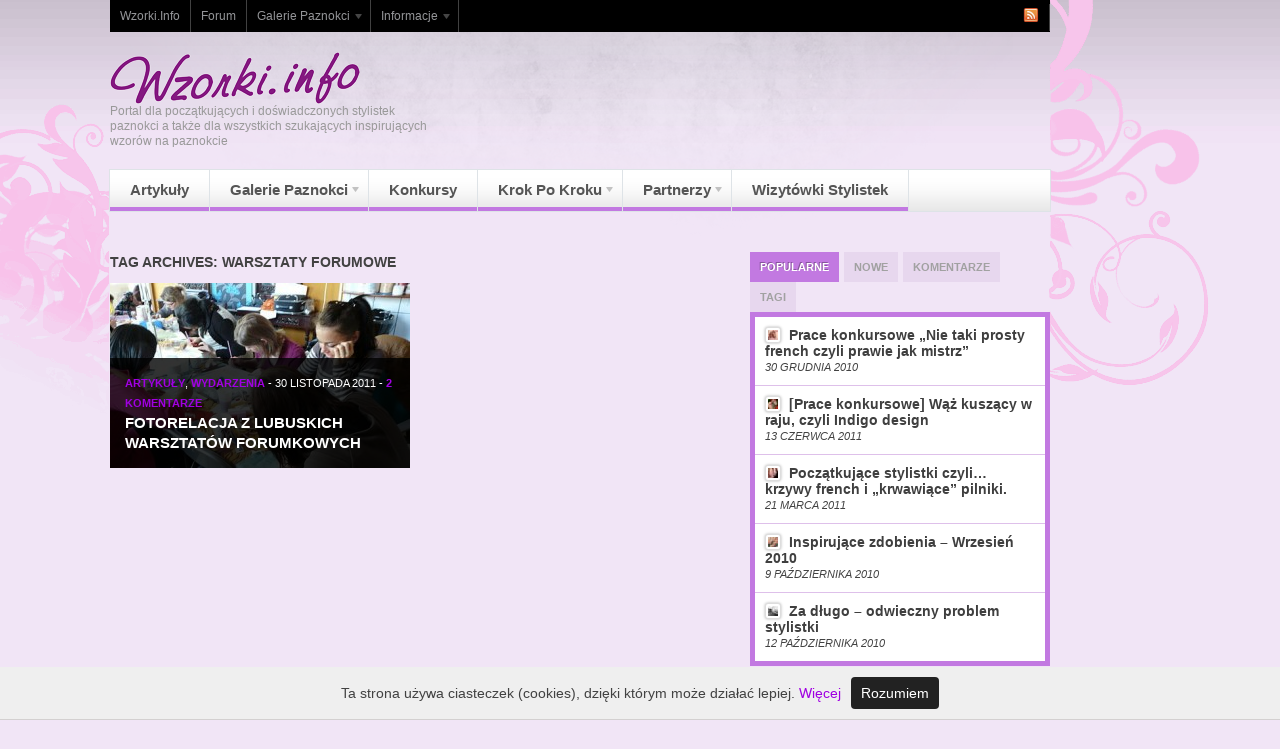

--- FILE ---
content_type: text/html; charset=UTF-8
request_url: https://www.wzorki.info/tag/warsztaty-forumowe/
body_size: 10604
content:
<!DOCTYPE html PUBLIC "-//W3C//DTD XHTML 1.0 Transitional//EN" "http://www.w3.org/TR/xhtml1/DTD/xhtml1-transitional.dtd">
<html xmlns="http://www.w3.org/1999/xhtml">
<head profile="http://gmpg.org/xfn/11">

<title>warsztaty forumowe | Wzorki Na Paznokcie</title>
<meta http-equiv="Content-Type" content="text/html; charset=UTF-8" />

<link rel="stylesheet" type="text/css" href="https://www.wzorki.info/wp-content/themes/spectrum3/style.css" media="screen" />
<link rel="alternate" type="application/rss+xml" title="RSS 2.0" href="https://www.wzorki.info/feed/" />
<link rel="pingback" href="https://www.wzorki.info/xmlrpc.php" />
      
<meta name='robots' content='max-image-preview:large' />
<link rel='dns-prefetch' href='//s.w.org' />
<link rel="alternate" type="application/rss+xml" title="Wzorki Na Paznokcie &raquo; Kanał z wpisami otagowanymi jako warsztaty forumowe" href="https://www.wzorki.info/tag/warsztaty-forumowe/feed/" />
<script type="text/javascript">
window._wpemojiSettings = {"baseUrl":"https:\/\/s.w.org\/images\/core\/emoji\/14.0.0\/72x72\/","ext":".png","svgUrl":"https:\/\/s.w.org\/images\/core\/emoji\/14.0.0\/svg\/","svgExt":".svg","source":{"concatemoji":"https:\/\/www.wzorki.info\/wp-includes\/js\/wp-emoji-release.min.js?ver=6.0.11"}};
/*! This file is auto-generated */
!function(e,a,t){var n,r,o,i=a.createElement("canvas"),p=i.getContext&&i.getContext("2d");function s(e,t){var a=String.fromCharCode,e=(p.clearRect(0,0,i.width,i.height),p.fillText(a.apply(this,e),0,0),i.toDataURL());return p.clearRect(0,0,i.width,i.height),p.fillText(a.apply(this,t),0,0),e===i.toDataURL()}function c(e){var t=a.createElement("script");t.src=e,t.defer=t.type="text/javascript",a.getElementsByTagName("head")[0].appendChild(t)}for(o=Array("flag","emoji"),t.supports={everything:!0,everythingExceptFlag:!0},r=0;r<o.length;r++)t.supports[o[r]]=function(e){if(!p||!p.fillText)return!1;switch(p.textBaseline="top",p.font="600 32px Arial",e){case"flag":return s([127987,65039,8205,9895,65039],[127987,65039,8203,9895,65039])?!1:!s([55356,56826,55356,56819],[55356,56826,8203,55356,56819])&&!s([55356,57332,56128,56423,56128,56418,56128,56421,56128,56430,56128,56423,56128,56447],[55356,57332,8203,56128,56423,8203,56128,56418,8203,56128,56421,8203,56128,56430,8203,56128,56423,8203,56128,56447]);case"emoji":return!s([129777,127995,8205,129778,127999],[129777,127995,8203,129778,127999])}return!1}(o[r]),t.supports.everything=t.supports.everything&&t.supports[o[r]],"flag"!==o[r]&&(t.supports.everythingExceptFlag=t.supports.everythingExceptFlag&&t.supports[o[r]]);t.supports.everythingExceptFlag=t.supports.everythingExceptFlag&&!t.supports.flag,t.DOMReady=!1,t.readyCallback=function(){t.DOMReady=!0},t.supports.everything||(n=function(){t.readyCallback()},a.addEventListener?(a.addEventListener("DOMContentLoaded",n,!1),e.addEventListener("load",n,!1)):(e.attachEvent("onload",n),a.attachEvent("onreadystatechange",function(){"complete"===a.readyState&&t.readyCallback()})),(e=t.source||{}).concatemoji?c(e.concatemoji):e.wpemoji&&e.twemoji&&(c(e.twemoji),c(e.wpemoji)))}(window,document,window._wpemojiSettings);
</script>
<style type="text/css">
img.wp-smiley,
img.emoji {
	display: inline !important;
	border: none !important;
	box-shadow: none !important;
	height: 1em !important;
	width: 1em !important;
	margin: 0 0.07em !important;
	vertical-align: -0.1em !important;
	background: none !important;
	padding: 0 !important;
}
</style>
	<link rel='stylesheet' id='wp-block-library-css'  href='https://www.wzorki.info/wp-includes/css/dist/block-library/style.min.css?ver=6.0.11' type='text/css' media='all' />
<style id='global-styles-inline-css' type='text/css'>
body{--wp--preset--color--black: #000000;--wp--preset--color--cyan-bluish-gray: #abb8c3;--wp--preset--color--white: #ffffff;--wp--preset--color--pale-pink: #f78da7;--wp--preset--color--vivid-red: #cf2e2e;--wp--preset--color--luminous-vivid-orange: #ff6900;--wp--preset--color--luminous-vivid-amber: #fcb900;--wp--preset--color--light-green-cyan: #7bdcb5;--wp--preset--color--vivid-green-cyan: #00d084;--wp--preset--color--pale-cyan-blue: #8ed1fc;--wp--preset--color--vivid-cyan-blue: #0693e3;--wp--preset--color--vivid-purple: #9b51e0;--wp--preset--gradient--vivid-cyan-blue-to-vivid-purple: linear-gradient(135deg,rgba(6,147,227,1) 0%,rgb(155,81,224) 100%);--wp--preset--gradient--light-green-cyan-to-vivid-green-cyan: linear-gradient(135deg,rgb(122,220,180) 0%,rgb(0,208,130) 100%);--wp--preset--gradient--luminous-vivid-amber-to-luminous-vivid-orange: linear-gradient(135deg,rgba(252,185,0,1) 0%,rgba(255,105,0,1) 100%);--wp--preset--gradient--luminous-vivid-orange-to-vivid-red: linear-gradient(135deg,rgba(255,105,0,1) 0%,rgb(207,46,46) 100%);--wp--preset--gradient--very-light-gray-to-cyan-bluish-gray: linear-gradient(135deg,rgb(238,238,238) 0%,rgb(169,184,195) 100%);--wp--preset--gradient--cool-to-warm-spectrum: linear-gradient(135deg,rgb(74,234,220) 0%,rgb(151,120,209) 20%,rgb(207,42,186) 40%,rgb(238,44,130) 60%,rgb(251,105,98) 80%,rgb(254,248,76) 100%);--wp--preset--gradient--blush-light-purple: linear-gradient(135deg,rgb(255,206,236) 0%,rgb(152,150,240) 100%);--wp--preset--gradient--blush-bordeaux: linear-gradient(135deg,rgb(254,205,165) 0%,rgb(254,45,45) 50%,rgb(107,0,62) 100%);--wp--preset--gradient--luminous-dusk: linear-gradient(135deg,rgb(255,203,112) 0%,rgb(199,81,192) 50%,rgb(65,88,208) 100%);--wp--preset--gradient--pale-ocean: linear-gradient(135deg,rgb(255,245,203) 0%,rgb(182,227,212) 50%,rgb(51,167,181) 100%);--wp--preset--gradient--electric-grass: linear-gradient(135deg,rgb(202,248,128) 0%,rgb(113,206,126) 100%);--wp--preset--gradient--midnight: linear-gradient(135deg,rgb(2,3,129) 0%,rgb(40,116,252) 100%);--wp--preset--duotone--dark-grayscale: url('#wp-duotone-dark-grayscale');--wp--preset--duotone--grayscale: url('#wp-duotone-grayscale');--wp--preset--duotone--purple-yellow: url('#wp-duotone-purple-yellow');--wp--preset--duotone--blue-red: url('#wp-duotone-blue-red');--wp--preset--duotone--midnight: url('#wp-duotone-midnight');--wp--preset--duotone--magenta-yellow: url('#wp-duotone-magenta-yellow');--wp--preset--duotone--purple-green: url('#wp-duotone-purple-green');--wp--preset--duotone--blue-orange: url('#wp-duotone-blue-orange');--wp--preset--font-size--small: 13px;--wp--preset--font-size--medium: 20px;--wp--preset--font-size--large: 36px;--wp--preset--font-size--x-large: 42px;}.has-black-color{color: var(--wp--preset--color--black) !important;}.has-cyan-bluish-gray-color{color: var(--wp--preset--color--cyan-bluish-gray) !important;}.has-white-color{color: var(--wp--preset--color--white) !important;}.has-pale-pink-color{color: var(--wp--preset--color--pale-pink) !important;}.has-vivid-red-color{color: var(--wp--preset--color--vivid-red) !important;}.has-luminous-vivid-orange-color{color: var(--wp--preset--color--luminous-vivid-orange) !important;}.has-luminous-vivid-amber-color{color: var(--wp--preset--color--luminous-vivid-amber) !important;}.has-light-green-cyan-color{color: var(--wp--preset--color--light-green-cyan) !important;}.has-vivid-green-cyan-color{color: var(--wp--preset--color--vivid-green-cyan) !important;}.has-pale-cyan-blue-color{color: var(--wp--preset--color--pale-cyan-blue) !important;}.has-vivid-cyan-blue-color{color: var(--wp--preset--color--vivid-cyan-blue) !important;}.has-vivid-purple-color{color: var(--wp--preset--color--vivid-purple) !important;}.has-black-background-color{background-color: var(--wp--preset--color--black) !important;}.has-cyan-bluish-gray-background-color{background-color: var(--wp--preset--color--cyan-bluish-gray) !important;}.has-white-background-color{background-color: var(--wp--preset--color--white) !important;}.has-pale-pink-background-color{background-color: var(--wp--preset--color--pale-pink) !important;}.has-vivid-red-background-color{background-color: var(--wp--preset--color--vivid-red) !important;}.has-luminous-vivid-orange-background-color{background-color: var(--wp--preset--color--luminous-vivid-orange) !important;}.has-luminous-vivid-amber-background-color{background-color: var(--wp--preset--color--luminous-vivid-amber) !important;}.has-light-green-cyan-background-color{background-color: var(--wp--preset--color--light-green-cyan) !important;}.has-vivid-green-cyan-background-color{background-color: var(--wp--preset--color--vivid-green-cyan) !important;}.has-pale-cyan-blue-background-color{background-color: var(--wp--preset--color--pale-cyan-blue) !important;}.has-vivid-cyan-blue-background-color{background-color: var(--wp--preset--color--vivid-cyan-blue) !important;}.has-vivid-purple-background-color{background-color: var(--wp--preset--color--vivid-purple) !important;}.has-black-border-color{border-color: var(--wp--preset--color--black) !important;}.has-cyan-bluish-gray-border-color{border-color: var(--wp--preset--color--cyan-bluish-gray) !important;}.has-white-border-color{border-color: var(--wp--preset--color--white) !important;}.has-pale-pink-border-color{border-color: var(--wp--preset--color--pale-pink) !important;}.has-vivid-red-border-color{border-color: var(--wp--preset--color--vivid-red) !important;}.has-luminous-vivid-orange-border-color{border-color: var(--wp--preset--color--luminous-vivid-orange) !important;}.has-luminous-vivid-amber-border-color{border-color: var(--wp--preset--color--luminous-vivid-amber) !important;}.has-light-green-cyan-border-color{border-color: var(--wp--preset--color--light-green-cyan) !important;}.has-vivid-green-cyan-border-color{border-color: var(--wp--preset--color--vivid-green-cyan) !important;}.has-pale-cyan-blue-border-color{border-color: var(--wp--preset--color--pale-cyan-blue) !important;}.has-vivid-cyan-blue-border-color{border-color: var(--wp--preset--color--vivid-cyan-blue) !important;}.has-vivid-purple-border-color{border-color: var(--wp--preset--color--vivid-purple) !important;}.has-vivid-cyan-blue-to-vivid-purple-gradient-background{background: var(--wp--preset--gradient--vivid-cyan-blue-to-vivid-purple) !important;}.has-light-green-cyan-to-vivid-green-cyan-gradient-background{background: var(--wp--preset--gradient--light-green-cyan-to-vivid-green-cyan) !important;}.has-luminous-vivid-amber-to-luminous-vivid-orange-gradient-background{background: var(--wp--preset--gradient--luminous-vivid-amber-to-luminous-vivid-orange) !important;}.has-luminous-vivid-orange-to-vivid-red-gradient-background{background: var(--wp--preset--gradient--luminous-vivid-orange-to-vivid-red) !important;}.has-very-light-gray-to-cyan-bluish-gray-gradient-background{background: var(--wp--preset--gradient--very-light-gray-to-cyan-bluish-gray) !important;}.has-cool-to-warm-spectrum-gradient-background{background: var(--wp--preset--gradient--cool-to-warm-spectrum) !important;}.has-blush-light-purple-gradient-background{background: var(--wp--preset--gradient--blush-light-purple) !important;}.has-blush-bordeaux-gradient-background{background: var(--wp--preset--gradient--blush-bordeaux) !important;}.has-luminous-dusk-gradient-background{background: var(--wp--preset--gradient--luminous-dusk) !important;}.has-pale-ocean-gradient-background{background: var(--wp--preset--gradient--pale-ocean) !important;}.has-electric-grass-gradient-background{background: var(--wp--preset--gradient--electric-grass) !important;}.has-midnight-gradient-background{background: var(--wp--preset--gradient--midnight) !important;}.has-small-font-size{font-size: var(--wp--preset--font-size--small) !important;}.has-medium-font-size{font-size: var(--wp--preset--font-size--medium) !important;}.has-large-font-size{font-size: var(--wp--preset--font-size--large) !important;}.has-x-large-font-size{font-size: var(--wp--preset--font-size--x-large) !important;}
</style>
<script type='text/javascript' src='https://www.wzorki.info/wp-includes/js/jquery/jquery.min.js?ver=3.6.0' id='jquery-core-js'></script>
<script type='text/javascript' src='https://www.wzorki.info/wp-includes/js/jquery/jquery-migrate.min.js?ver=3.3.2' id='jquery-migrate-js'></script>
<script type='text/javascript' src='https://www.wzorki.info/wp-content/themes/spectrum3/includes/js/superfish.js?ver=6.0.11' id='superfish-js'></script>
<script type='text/javascript' src='https://www.wzorki.info/wp-content/themes/spectrum3/includes/js/woo_tabs.js?ver=6.0.11' id='wootabs-js'></script>
<script type='text/javascript' src='https://www.wzorki.info/wp-content/themes/spectrum3/includes/js/general.js?ver=6.0.11' id='general-js'></script>
<script type='text/javascript' src='https://www.wzorki.info/wp-content/themes/spectrum3/includes/js/loopedSlider.js?ver=6.0.11' id='loopedSlider-js'></script>
<link rel="https://api.w.org/" href="https://www.wzorki.info/wp-json/" /><link rel="alternate" type="application/json" href="https://www.wzorki.info/wp-json/wp/v2/tags/79" /><link rel="EditURI" type="application/rsd+xml" title="RSD" href="https://www.wzorki.info/xmlrpc.php?rsd" />
<link rel="wlwmanifest" type="application/wlwmanifest+xml" href="https://www.wzorki.info/wp-includes/wlwmanifest.xml" /> 
<meta name="generator" content="WordPress 6.0.11" />

<!-- Alt Stylesheet -->
<link href="https://www.wzorki.info/wp-content/themes/spectrum3/styles/purple.css" rel="stylesheet" type="text/css" />

<!-- Custom Favicon -->
<link rel="shortcut icon" href="/images/wzorki.ico"/>
<!-- Options Panel Custom CSS -->
<style type="text/css">
#logo img { display:none; } .site-title { display:block !important; }
.site-description { display:block !important; }
</style>


<!-- Woo Shortcodes CSS -->
<link href="https://www.wzorki.info/wp-content/themes/spectrum3/functions/css/shortcodes.css" rel="stylesheet" type="text/css" />

<!-- Custom Stylesheet -->
<link href="https://www.wzorki.info/wp-content/themes/spectrum3/custom.css" rel="stylesheet" type="text/css" />

<!-- Theme version -->
<meta name="generator" content="Spectrum News 1.4.2" />
<meta name="generator" content="WooFramework 6.2.9" />

<!--[if IE 6]>
<script type="text/javascript" src="https://www.wzorki.info/wp-content/themes/spectrum3/includes/js/pngfix.js"></script>
<script type="text/javascript" src="https://www.wzorki.info/wp-content/themes/spectrum3/includes/js/menu.js"></script>
<link rel="stylesheet" type="text/css" media="all" href="https://www.wzorki.info/wp-content/themes/spectrum3/css/ie6.css" />
<![endif]-->	

<!--[if IE 7]>
<link rel="stylesheet" type="text/css" media="all" href="https://www.wzorki.info/wp-content/themes/spectrum3/css/ie7.css" />
<![endif]-->

<!--[if IE 8]>
<link rel="stylesheet" type="text/css" media="all" href="https://www.wzorki.info/wp-content/themes/spectrum3/css/ie8.css" />
<![endif]-->


<script type="text/javascript">
jQuery(window).load(function(){
	jQuery("#loopedSlider").loopedSlider({
			autoStart: 4000, 
		slidespeed: 600, 
		autoHeight: true
	});
});
</script>

</head>

<body data-rsssl=1 class="archive tag tag-warsztaty-forumowe tag-79 chrome alt-style-purple">

<table width="100%">
<tbody><tr><td width="*">


<div id="wrapper">
<div id="background">

	<div id="top-nav" class="col-full">
		<ul id="menu-top-menu" class="nav"><li id="menu-item-425" class="menu-item menu-item-type-custom menu-item-object-custom menu-item-home menu-item-425"><a href="https://www.wzorki.info">Wzorki.Info</a></li>
<li id="menu-item-426" class="menu-item menu-item-type-custom menu-item-object-custom menu-item-426"><a href="http://forum.wzorki.info">Forum</a></li>
<li id="menu-item-427" class="menu-item menu-item-type-custom menu-item-object-custom menu-item-has-children menu-item-427"><a href="https://www.wzorki.info/galerie/main.php">Galerie Paznokci</a>
<ul class="sub-menu">
	<li id="menu-item-431" class="menu-item menu-item-type-custom menu-item-object-custom menu-item-431"><a href="https://www.wzorki.info/galerie/ranking/3.5">Album rankingowy</a></li>
	<li id="menu-item-432" class="menu-item menu-item-type-custom menu-item-object-custom menu-item-432"><a href="https://www.wzorki.info/najlepsze-wzorki-na-paznokcie/">Najlepsze wzorki na paznokcie</a></li>
	<li id="menu-item-433" class="menu-item menu-item-type-custom menu-item-object-custom menu-item-433"><a href="https://www.wzorki.info/dodaj-galerie/">Dodaj własną galerię</a></li>
</ul>
</li>
<li id="menu-item-428" class="menu-item menu-item-type-post_type menu-item-object-page menu-item-has-children menu-item-428"><a href="https://www.wzorki.info/informacje/">Informacje</a>
<ul class="sub-menu">
	<li id="menu-item-429" class="menu-item menu-item-type-post_type menu-item-object-page menu-item-429"><a href="https://www.wzorki.info/bannery/">Bannery</a></li>
	<li id="menu-item-430" class="menu-item menu-item-type-post_type menu-item-object-page menu-item-430"><a href="https://www.wzorki.info/reklama/">Reklama</a></li>
</ul>
</li>
</ul>       
       <span class="nav-item-right"><a href="https://www.wzorki.info/feed/"><img src="https://www.wzorki.info/wp-content/themes/spectrum3/images/ico-rss.png" alt="RSS Feed" /></a></span>   
	</div><!-- /#top-nav -->
           
	<div id="header" class="col-full">
 		       
		<div id="logo">
	       
		 
        
                    <h1 class="site-title"><a href="https://www.wzorki.info">Wzorki Na Paznokcie</a></h1>
                    <span class="site-description">Portal dla początkujących i doświadczonych stylistek paznokci a także dla wszystkich szukających inspirujących wzorów na paznokcie</span>
	      	
		</div><!-- /#logo -->
	       
		       
	</div><!-- /#header -->
    
	<div id="main-nav" class="col-full">
		<ul id="menu-main-menu" class="nav"><li id="menu-item-434" class="menu-item menu-item-type-taxonomy menu-item-object-category menu-item-434"><a href="https://www.wzorki.info/artykuly/">Artykuły</a></li>
<li id="menu-item-435" class="menu-item menu-item-type-custom menu-item-object-custom menu-item-has-children menu-item-435"><a href="https://www.wzorki.info/galerie/main.php">Galerie Paznokci</a>
<ul class="sub-menu">
	<li id="menu-item-440" class="menu-item menu-item-type-taxonomy menu-item-object-category menu-item-440"><a href="https://www.wzorki.info/zdjecia-paznokci/">Zdjęcia Paznokci</a></li>
</ul>
</li>
<li id="menu-item-436" class="menu-item menu-item-type-taxonomy menu-item-object-category menu-item-436"><a href="https://www.wzorki.info/konkursy/">Konkursy</a></li>
<li id="menu-item-437" class="menu-item menu-item-type-taxonomy menu-item-object-category menu-item-has-children menu-item-437"><a href="https://www.wzorki.info/krok-po-kroku/">Krok Po Kroku</a>
<ul class="sub-menu">
	<li id="menu-item-441" class="menu-item menu-item-type-taxonomy menu-item-object-category menu-item-441"><a href="https://www.wzorki.info/video/">Video</a></li>
	<li id="menu-item-442" class="menu-item menu-item-type-post_type menu-item-object-page menu-item-442"><a href="https://www.wzorki.info/jak-malowac-wzorki-na-paznokcie/">Jak malować wzorki na paznokcie</a></li>
</ul>
</li>
<li id="menu-item-438" class="menu-item menu-item-type-post_type menu-item-object-page menu-item-has-children menu-item-438"><a href="https://www.wzorki.info/partnerzy/">Partnerzy</a>
<ul class="sub-menu">
	<li id="menu-item-443" class="menu-item menu-item-type-post_type menu-item-object-page menu-item-443"><a href="https://www.wzorki.info/wzorkowe-blogi/">Wzorkowe Blogi</a></li>
	<li id="menu-item-444" class="menu-item menu-item-type-post_type menu-item-object-page menu-item-444"><a href="https://www.wzorki.info/polecane-strony/">Polecane Strony</a></li>
</ul>
</li>
<li id="menu-item-439" class="menu-item menu-item-type-post_type menu-item-object-page menu-item-439"><a href="https://www.wzorki.info/wizytowki-stylistek/">Wizytówki Stylistek</a></li>
</ul>       
	</div><!-- /#main-nav -->
              
    <div id="content" class="col-full">
		<div id="main" class="col-left">
        
                
                        <span class="archive_header">Tag Archives: warsztaty forumowe</span>
            
                        
            <div class="fix"></div>
            
            <div id="recent-posts">
        
        	                                                                    
            <!-- Post Starts -->
    			   			
    		<div class="post">
				
				<a href="https://www.wzorki.info/artykuly/fotorelacja-z-lubuskich-warsztatow-forumowych/"  title="Fotorelacja z lubuskich warsztatów forumkowych"><img src="https://www.wzorki.info/wp-content/uploads/2011/11/p1180504-300x185.jpg" alt="p1180504"  width="300"  height="185" title="Fotorelacja z lubuskich warsztatów forumkowych" class="woo-image" /></a>						
				<div class="heading">
    				    
    		    	<p class="meta">
    		    	    <span><a href="https://www.wzorki.info/artykuly/" rel="category tag">Artykuły</a>, <a href="https://www.wzorki.info/wydarzenia/" rel="category tag">Wydarzenia</a></span> - 
    		    	    <span>30 listopada 2011</span> - 
    		    	    <span><a href="https://www.wzorki.info/artykuly/fotorelacja-z-lubuskich-warsztatow-forumowych/#comments">2 komentarze</a></span>
    		    	</p>
    				    
    		    	<h2><a href="https://www.wzorki.info/artykuly/fotorelacja-z-lubuskich-warsztatow-forumowych/" rel="bookmark" title="Fotorelacja z lubuskich warsztatów forumkowych">Fotorelacja z lubuskich warsztatów forumkowych</a></h2>
    		    
    		    </div><!-- /.heading -->
    				     
    		</div><!-- /.post -->
   			
         
      
       	<div class="fix"></div>
    	
    	</div><!-- /#recent-posts -->
        
          
    	
			    
    
		    
	                
		</div><!-- /#main -->

        <div id="sidebar" class="col-right">

	    <div class="primary">
		  

 		<div id="tabs">
           
            <ul class="wooTabs">
                                <li class="popular"><a href="#tab-pop">Popularne</a></li>                <li class="latest"><a href="#tab-latest">Nowe</a></li>                <li class="comments"><a href="#tab-comm">Komentarze</a></li>                <li class="tags"><a href="#tab-tags">Tagi</a></li>            </ul>
            
            <div class="clear"></div>
            
            <div class="boxes box inside">
                        
	                            
                                <ul id="tab-pop" class="list">            
                    	<li>
		<a href="https://www.wzorki.info/konkursy/prace-konkursowe-nie-taki-prosty-french-czyli-prawie-jak-mistrz/"  title="Prace konkursowe &#8222;Nie taki prosty french czyli prawie jak mistrz&#8221;"><img src="https://www.wzorki.info/wp-content/uploads/2010/12/14-1-10x10.jpg" alt=""  width="10"  height="10" title="Prace konkursowe &#8222;Nie taki prosty french czyli prawie jak mistrz&#8221;" class="woo-image thumbnail" /></a>		<a title="Prace konkursowe &#8222;Nie taki prosty french czyli prawie jak mistrz&#8221;" href="https://www.wzorki.info/konkursy/prace-konkursowe-nie-taki-prosty-french-czyli-prawie-jak-mistrz/">Prace konkursowe &#8222;Nie taki prosty french czyli prawie jak mistrz&#8221;</a>
		<span class="meta">30 grudnia 2010</span>
		<div class="fix"></div>
	</li>
		<li>
		<a href="https://www.wzorki.info/konkursy/prace-konkursowe-waz-kuszacy-w-raju-czyli-indigo-design/"  title="[Prace konkursowe] Wąż kuszący w raju, czyli Indigo design"><img src="https://www.wzorki.info/wp-content/uploads/2011/06/2-1-10x10.jpg" alt=""  width="10"  height="10" title="[Prace konkursowe] Wąż kuszący w raju, czyli Indigo design" class="woo-image thumbnail" /></a>		<a title="[Prace konkursowe] Wąż kuszący w raju, czyli Indigo design" href="https://www.wzorki.info/konkursy/prace-konkursowe-waz-kuszacy-w-raju-czyli-indigo-design/">[Prace konkursowe] Wąż kuszący w raju, czyli Indigo design</a>
		<span class="meta">13 czerwca 2011</span>
		<div class="fix"></div>
	</li>
		<li>
		<a href="https://www.wzorki.info/artykuly/poczatkujace-stylistki-czyli-krzywy-french-i-krwawiace-pilniki/"  title="Początkujące stylistki czyli&#8230; krzywy french i &#8222;krwawiące&#8221; pilniki."><img src="https://www.wzorki.info/wp-content/uploads/2011/03/1001117c-1-10x10.jpg" alt=""  width="10"  height="10" title="Początkujące stylistki czyli&#8230; krzywy french i &#8222;krwawiące&#8221; pilniki." class="woo-image thumbnail" /></a>		<a title="Początkujące stylistki czyli&#8230; krzywy french i &#8222;krwawiące&#8221; pilniki." href="https://www.wzorki.info/artykuly/poczatkujace-stylistki-czyli-krzywy-french-i-krwawiace-pilniki/">Początkujące stylistki czyli&#8230; krzywy french i &#8222;krwawiące&#8221; pilniki.</a>
		<span class="meta">21 marca 2011</span>
		<div class="fix"></div>
	</li>
		<li>
		<a href="https://www.wzorki.info/zdjecia-paznokci/inspirujace-zdobienia-wrzesien-2010/"  title="Inspirujące zdobienia &#8211; Wrzesień 2010"><img src="https://www.wzorki.info/wp-content/uploads/2010/10/16-1-10x10.jpg" alt=""  width="10"  height="10" title="Inspirujące zdobienia &#8211; Wrzesień 2010" class="woo-image thumbnail" /></a>		<a title="Inspirujące zdobienia &#8211; Wrzesień 2010" href="https://www.wzorki.info/zdjecia-paznokci/inspirujace-zdobienia-wrzesien-2010/">Inspirujące zdobienia &#8211; Wrzesień 2010</a>
		<span class="meta">9 października 2010</span>
		<div class="fix"></div>
	</li>
		<li>
		<a href="https://www.wzorki.info/artykuly/za-dlugo-%e2%80%93-odwieczny-problem-stylistki/"  title="Za długo – odwieczny problem stylistki"><img src="https://www.wzorki.info/wp-content/uploads/2010/10/mzegar-1-10x10.jpg" alt=""  width="10"  height="10" title="Za długo – odwieczny problem stylistki" class="woo-image thumbnail" /></a>		<a title="Za długo – odwieczny problem stylistki" href="https://www.wzorki.info/artykuly/za-dlugo-%e2%80%93-odwieczny-problem-stylistki/">Za długo – odwieczny problem stylistki</a>
		<span class="meta">12 października 2010</span>
		<div class="fix"></div>
	</li>
	                    
                </ul>
                                                <ul id="tab-latest" class="list">
                    	<li>
		<a href="https://www.wzorki.info/konkursy/konkurs-new-years-eyelash-fantasy-201314/"  title="[Konkurs] New year&#8217;s eyelash fantasy 2013/14"><img src="https://www.wzorki.info/wp-content/uploads/2014/01/konk-10x10.jpg" alt="konk"  width="10"  height="10" title="[Konkurs] New year&#8217;s eyelash fantasy 2013/14" class="woo-image thumbnail" /></a>		<a title="[Konkurs] New year&#8217;s eyelash fantasy 2013/14" href="https://www.wzorki.info/konkursy/konkurs-new-years-eyelash-fantasy-201314/">[Konkurs] New year&#8217;s eyelash fantasy 2013/14</a>
		<span class="meta">27 stycznia 2014</span>
		<div class="fix"></div>
	</li>
		<li>
		<a href="https://www.wzorki.info/konkursy/wyniki-konkursu-krolowa-sniegu/"  title="[Wyniki konkursu] Królowa Śniegu"><img src="https://www.wzorki.info/wp-content/uploads/2013/12/d-10x10.jpg" alt="d"  width="10"  height="10" title="[Wyniki konkursu] Królowa Śniegu" class="woo-image thumbnail" /></a>		<a title="[Wyniki konkursu] Królowa Śniegu" href="https://www.wzorki.info/konkursy/wyniki-konkursu-krolowa-sniegu/">[Wyniki konkursu] Królowa Śniegu</a>
		<span class="meta">23 grudnia 2013</span>
		<div class="fix"></div>
	</li>
		<li>
		<a href="https://www.wzorki.info/konkursy/prace-konkursowe-krolowa-sniegu/"  title="[Prace konkursowe] Królowa Śniegu"><img src="https://www.wzorki.info/wp-content/uploads/2013/12/zimrz-10x10.jpg" alt="zimrz"  width="10"  height="10" title="[Prace konkursowe] Królowa Śniegu" class="woo-image thumbnail" /></a>		<a title="[Prace konkursowe] Królowa Śniegu" href="https://www.wzorki.info/konkursy/prace-konkursowe-krolowa-sniegu/">[Prace konkursowe] Królowa Śniegu</a>
		<span class="meta">23 grudnia 2013</span>
		<div class="fix"></div>
	</li>
		<li>
		<a href="https://www.wzorki.info/konkursy/konkurs-krolowa-sniegu/"  title="[Konkurs] Królowa Śniegu"><img src="https://www.wzorki.info/wp-content/uploads/2013/11/Oagse-10x10.jpg" alt="Oagse"  width="10"  height="10" title="[Konkurs] Królowa Śniegu" class="woo-image thumbnail" /></a>		<a title="[Konkurs] Królowa Śniegu" href="https://www.wzorki.info/konkursy/konkurs-krolowa-sniegu/">[Konkurs] Królowa Śniegu</a>
		<span class="meta">19 listopada 2013</span>
		<div class="fix"></div>
	</li>
		<li>
		<a href="https://www.wzorki.info/zdjecia-paznokci/kolorowe-pazurki/"  title="Kolorowe pazurki"><img src="https://www.wzorki.info/wp-content/uploads/2013/11/ii-10x10.jpg" alt="ii"  width="10"  height="10" title="Kolorowe pazurki" class="woo-image thumbnail" /></a>		<a title="Kolorowe pazurki" href="https://www.wzorki.info/zdjecia-paznokci/kolorowe-pazurki/">Kolorowe pazurki</a>
		<span class="meta">15 listopada 2013</span>
		<div class="fix"></div>
	</li>
	                    
                </ul>
                                				<ul id="tab-comm" class="list">
                    				<li class="recentcomments">
				
					<img alt='' src='https://secure.gravatar.com/avatar/1b4a9245c113ad5c767166668af6844a?s=10&#038;d=wavatar&#038;r=g' srcset='https://secure.gravatar.com/avatar/1b4a9245c113ad5c767166668af6844a?s=20&#038;d=wavatar&#038;r=g 2x' class='avatar avatar-10 photo' height='10' width='10' loading='lazy'/>				
					<a href="https://www.wzorki.info/wydarzenia/26-27-xi-2011-warszawa-x-miedzynarodowy-kongres-pielegnacji-paznokci-dloni-i-stop/#comment-8349" title="Mido on 26-27.XI.2011, Warszawa X Międzynarodowy Kongres Pielęgnacji Paznokci Dłoni i Stóp ">Mido: Niesamowicie wygląda ta panterka:-) Ten motyw naj...</a>
					<div class="fix"></div>
					
				</li>
						<li class="recentcomments">
				
					<img alt='' src='https://secure.gravatar.com/avatar/d16d2fb728b311f2025fd9e2f439b2d8?s=10&#038;d=wavatar&#038;r=g' srcset='https://secure.gravatar.com/avatar/d16d2fb728b311f2025fd9e2f439b2d8?s=20&#038;d=wavatar&#038;r=g 2x' class='avatar avatar-10 photo' height='10' width='10' loading='lazy'/>				
					<a href="https://www.wzorki.info/zdjecia-paznokci/kolorowe-pazurki/#comment-8228" title="Marta on Kolorowe pazurki">Marta: Kiedyś chciałam się nauczyć robić takie wzork...</a>
					<div class="fix"></div>
					
				</li>
						<li class="recentcomments">
				
					<img alt='' src='https://secure.gravatar.com/avatar/676b3b95c6ddb37adc8d29d2c36ac7dc?s=10&#038;d=wavatar&#038;r=g' srcset='https://secure.gravatar.com/avatar/676b3b95c6ddb37adc8d29d2c36ac7dc?s=20&#038;d=wavatar&#038;r=g 2x' class='avatar avatar-10 photo' height='10' width='10' loading='lazy'/>				
					<a href="https://www.wzorki.info/artykuly/paznokcie-nr-63/#comment-7677" title="Renata Tobiasz on PAZNOKCIE NR 63">Renata Tobiasz: Super stylizacja :)...</a>
					<div class="fix"></div>
					
				</li>
						<li class="recentcomments">
				
					<img alt='' src='https://secure.gravatar.com/avatar/5ecb4d99717bc6d60fb07a5825a434e3?s=10&#038;d=wavatar&#038;r=g' srcset='https://secure.gravatar.com/avatar/5ecb4d99717bc6d60fb07a5825a434e3?s=20&#038;d=wavatar&#038;r=g 2x' class='avatar avatar-10 photo' height='10' width='10' loading='lazy'/>				
					<a href="https://www.wzorki.info/konkursy/wyniki-konkursu-black-white/#comment-745" title="Batica on [Wyniki konkursu] Black & White">Batica: Śliczne te paznokcie naprawde ;) tylko chyba niew...</a>
					<div class="fix"></div>
					
				</li>
						<li class="recentcomments">
				
					<img alt='' src='https://secure.gravatar.com/avatar/f888dd567c4963ec4ee99d3376b4502c?s=10&#038;d=wavatar&#038;r=g' srcset='https://secure.gravatar.com/avatar/f888dd567c4963ec4ee99d3376b4502c?s=20&#038;d=wavatar&#038;r=g 2x' class='avatar avatar-10 photo' height='10' width='10' loading='lazy'/>				
					<a href="https://www.wzorki.info/artykuly/paznokcie-nr-57/#comment-679" title="Studio on PAZNOKCIE NR 57">Studio: Świetna propozycja! Sama okładka jest niezłą w...</a>
					<div class="fix"></div>
					
				</li>
		                    
                </ul>                
                                                <div id="tab-tags" class="list">
                    <a href="https://www.wzorki.info/tag/akademia-paznokcia/" class="tag-cloud-link tag-link-17 tag-link-position-1" style="font-size: 15.287671232877pt;" aria-label="akademia paznokcia (11 elementów)">akademia paznokcia</a>
<a href="https://www.wzorki.info/tag/akryl/" class="tag-cloud-link tag-link-57 tag-link-position-2" style="font-size: 13.205479452055pt;" aria-label="akryl (4 elementy)">akryl</a>
<a href="https://www.wzorki.info/tag/bombka/" class="tag-cloud-link tag-link-78 tag-link-position-3" style="font-size: 12pt;" aria-label="bombka (2 elementy)">bombka</a>
<a href="https://www.wzorki.info/tag/cieniowanie/" class="tag-cloud-link tag-link-128 tag-link-position-4" style="font-size: 12pt;" aria-label="cieniowanie (2 elementy)">cieniowanie</a>
<a href="https://www.wzorki.info/tag/evolashes/" class="tag-cloud-link tag-link-82 tag-link-position-5" style="font-size: 12.657534246575pt;" aria-label="evolashes (3 elementy)">evolashes</a>
<a href="https://www.wzorki.info/tag/gazeta/" class="tag-cloud-link tag-link-69 tag-link-position-6" style="font-size: 16.109589041096pt;" aria-label="gazeta (16 elementów)">gazeta</a>
<a href="https://www.wzorki.info/tag/indigo/" class="tag-cloud-link tag-link-137 tag-link-position-7" style="font-size: 12.657534246575pt;" aria-label="INDIGO (3 elementy)">INDIGO</a>
<a href="https://www.wzorki.info/tag/inspiracje/" class="tag-cloud-link tag-link-13 tag-link-position-8" style="font-size: 15.068493150685pt;" aria-label="inspiracje (10 elementów)">inspiracje</a>
<a href="https://www.wzorki.info/tag/jesien/" class="tag-cloud-link tag-link-62 tag-link-position-9" style="font-size: 14.027397260274pt;" aria-label="jesień (6 elementów)">jesień</a>
<a href="https://www.wzorki.info/tag/koci-lapci/" class="tag-cloud-link tag-link-85 tag-link-position-10" style="font-size: 12pt;" aria-label="koci łapci (2 elementy)">koci łapci</a>
<a href="https://www.wzorki.info/tag/konkurs/" class="tag-cloud-link tag-link-74 tag-link-position-11" style="font-size: 18.191780821918pt;" aria-label="konkurs (40 elementów)">konkurs</a>
<a href="https://www.wzorki.info/tag/konkursy-2/" class="tag-cloud-link tag-link-124 tag-link-position-12" style="font-size: 12pt;" aria-label="konkursy (2 elementy)">konkursy</a>
<a href="https://www.wzorki.info/tag/krok-po-kroku-2/" class="tag-cloud-link tag-link-31 tag-link-position-13" style="font-size: 17.534246575342pt;" aria-label="krok po kroku (30 elementów)">krok po kroku</a>
<a href="https://www.wzorki.info/tag/kwiatki-akrylowe/" class="tag-cloud-link tag-link-53 tag-link-position-14" style="font-size: 12.657534246575pt;" aria-label="kwiatki akrylowe (3 elementy)">kwiatki akrylowe</a>
<a href="https://www.wzorki.info/tag/lash-butik/" class="tag-cloud-link tag-link-143 tag-link-position-15" style="font-size: 12pt;" aria-label="lash butik (2 elementy)">lash butik</a>
<a href="https://www.wzorki.info/tag/makijaz/" class="tag-cloud-link tag-link-23 tag-link-position-16" style="font-size: 12.657534246575pt;" aria-label="makijaż (3 elementy)">makijaż</a>
<a href="https://www.wzorki.info/tag/mistero-milano/" class="tag-cloud-link tag-link-129 tag-link-position-17" style="font-size: 12.657534246575pt;" aria-label="mistero milano (3 elementy)">mistero milano</a>
<a href="https://www.wzorki.info/tag/nailclub/" class="tag-cloud-link tag-link-114 tag-link-position-18" style="font-size: 12.657534246575pt;" aria-label="nailclub (3 elementy)">nailclub</a>
<a href="https://www.wzorki.info/tag/nails-company/" class="tag-cloud-link tag-link-130 tag-link-position-19" style="font-size: 12pt;" aria-label="nails company (2 elementy)">nails company</a>
<a href="https://www.wzorki.info/tag/nailscompany/" class="tag-cloud-link tag-link-133 tag-link-position-20" style="font-size: 13.205479452055pt;" aria-label="nailscompany (4 elementy)">nailscompany</a>
<a href="https://www.wzorki.info/tag/nails-pro/" class="tag-cloud-link tag-link-105 tag-link-position-21" style="font-size: 12pt;" aria-label="nails PRO (2 elementy)">nails PRO</a>
<a href="https://www.wzorki.info/tag/na-sylwestra/" class="tag-cloud-link tag-link-26 tag-link-position-22" style="font-size: 12.657534246575pt;" aria-label="na sylwestra (3 elementy)">na sylwestra</a>
<a href="https://www.wzorki.info/tag/ombre/" class="tag-cloud-link tag-link-123 tag-link-position-23" style="font-size: 12pt;" aria-label="ombre (2 elementy)">ombre</a>
<a href="https://www.wzorki.info/tag/one-stroke/" class="tag-cloud-link tag-link-80 tag-link-position-24" style="font-size: 13.205479452055pt;" aria-label="one stroke (4 elementy)">one stroke</a>
<a href="https://www.wzorki.info/tag/pastelove/" class="tag-cloud-link tag-link-112 tag-link-position-25" style="font-size: 12pt;" aria-label="pasteLove (2 elementy)">pasteLove</a>
<a href="https://www.wzorki.info/tag/paznokcie/" class="tag-cloud-link tag-link-8 tag-link-position-26" style="font-size: 16.383561643836pt;" aria-label="paznokcie (18 elementów)">paznokcie</a>
<a href="https://www.wzorki.info/tag/paznokcie-pipe/" class="tag-cloud-link tag-link-14 tag-link-position-27" style="font-size: 12.657534246575pt;" aria-label="paznokcie pipe (3 elementy)">paznokcie pipe</a>
<a href="https://www.wzorki.info/tag/pipe/" class="tag-cloud-link tag-link-15 tag-link-position-28" style="font-size: 13.205479452055pt;" aria-label="pipe (4 elementy)">pipe</a>
<a href="https://www.wzorki.info/tag/polecamy/" class="tag-cloud-link tag-link-3 tag-link-position-29" style="font-size: 20pt;" aria-label="polecamy (87 elementów)">polecamy</a>
<a href="https://www.wzorki.info/tag/popularne/" class="tag-cloud-link tag-link-38 tag-link-position-30" style="font-size: 14.301369863014pt;" aria-label="popularne (7 elementów)">popularne</a>
<a href="https://www.wzorki.info/tag/prace/" class="tag-cloud-link tag-link-111 tag-link-position-31" style="font-size: 13.205479452055pt;" aria-label="prace (4 elementy)">prace</a>
<a href="https://www.wzorki.info/tag/prace-konkursowe/" class="tag-cloud-link tag-link-132 tag-link-position-32" style="font-size: 12.657534246575pt;" aria-label="prace konkursowe (3 elementy)">prace konkursowe</a>
<a href="https://www.wzorki.info/tag/prasa/" class="tag-cloud-link tag-link-12 tag-link-position-33" style="font-size: 15.671232876712pt;" aria-label="prasa (13 elementów)">prasa</a>
<a href="https://www.wzorki.info/tag/rzesy/" class="tag-cloud-link tag-link-81 tag-link-position-34" style="font-size: 15.452054794521pt;" aria-label="rzęsy (12 elementów)">rzęsy</a>
<a href="https://www.wzorki.info/tag/salon/" class="tag-cloud-link tag-link-61 tag-link-position-35" style="font-size: 12pt;" aria-label="salon (2 elementy)">salon</a>
<a href="https://www.wzorki.info/tag/szpice/" class="tag-cloud-link tag-link-11 tag-link-position-36" style="font-size: 15.287671232877pt;" aria-label="szpice (11 elementów)">szpice</a>
<a href="https://www.wzorki.info/tag/tattoo/" class="tag-cloud-link tag-link-131 tag-link-position-37" style="font-size: 12.657534246575pt;" aria-label="tattoo (3 elementy)">tattoo</a>
<a href="https://www.wzorki.info/tag/wyniki/" class="tag-cloud-link tag-link-94 tag-link-position-38" style="font-size: 15.068493150685pt;" aria-label="wyniki (10 elementów)">wyniki</a>
<a href="https://www.wzorki.info/tag/wyniki-konkursu/" class="tag-cloud-link tag-link-46 tag-link-position-39" style="font-size: 13.205479452055pt;" aria-label="wyniki konkursu (4 elementy)">wyniki konkursu</a>
<a href="https://www.wzorki.info/tag/wyniki-konkursu-black-diamond/" class="tag-cloud-link tag-link-77 tag-link-position-40" style="font-size: 12pt;" aria-label="wyniki konkursu black diamond (2 elementy)">wyniki konkursu black diamond</a>
<a href="https://www.wzorki.info/tag/wzorki/" class="tag-cloud-link tag-link-22 tag-link-position-41" style="font-size: 12.657534246575pt;" aria-label="wzorki (3 elementy)">wzorki</a>
<a href="https://www.wzorki.info/tag/wzorki-na-paznokcie/" class="tag-cloud-link tag-link-9 tag-link-position-42" style="font-size: 12.657534246575pt;" aria-label="wzorki na paznokcie (3 elementy)">wzorki na paznokcie</a>
<a href="https://www.wzorki.info/tag/zdjecia/" class="tag-cloud-link tag-link-113 tag-link-position-43" style="font-size: 12.657534246575pt;" aria-label="zdjęcia (3 elementy)">zdjęcia</a>
<a href="https://www.wzorki.info/tag/zimowe-zdobienia/" class="tag-cloud-link tag-link-18 tag-link-position-44" style="font-size: 12pt;" aria-label="zimowe zdobienia (2 elementy)">zimowe zdobienia</a>
<a href="https://www.wzorki.info/tag/slub/" class="tag-cloud-link tag-link-73 tag-link-position-45" style="font-size: 12pt;" aria-label="ślub (2 elementy)">ślub</a>                </div>                
                
            </div><!-- /.boxes -->
			
        </div><!-- /wooTabs -->
    
         <div id="text-8" class="widget widget_text"><h3>Ze słowniczka<span>&nbsp;</span></h3>			<div class="textwidget"><div id="zeslowniczka" class="collapsed">
<a>Wzorki na paznokcie</a> - Paznokcie są niewątpliwą ozdobą kobiety. Nieważne czy tipsy czy naturalne paznokcie - odpowiednia pielęgnacja paznokci oraz sztuka ich zdobienia (Nail Art) odgrywa wielką rolę.
Warto wiedzieć jak dbać o paznokcie, jak robić manicure, jakie wzory i zdobienia wybrać by paznokcie wyglądały pięknie. Problematyczne lub obgryzione paznokcie możemy uratować zakładając tipsy żelowe lub akrylowe (natural, french, clear). </p>
<p>Tipsy są bardzo trwałe, pielęgnacja paznokci przedłużonych jest bardzo prosta i wbrew powszechnej opinii żel i akryl chronią paznokcie a nie niszczą ich. Za to mając tak przedłużone lub utwardzone paznokcie możemy wykonywać fantazyjne zdobienia i wykorzystywać <u>wzorki na paznokcie</u>, których nie można by nałożyć na krótkie, naturalne paznokcie.
<a href="/gra-malowanie-paznokci/">Gra Malowanie Paznokci</a>
</div></div>
		</div>		           
	</div>        
	
	    
	
</div><!-- /#sidebar -->
    </div><!-- /#content -->
		
		<div id="footer-widgets">
	
		<div class="col-full">

			<div class="block">
        		<div class="adspace-widget widget"><h3>Reklama</h3>		
		<a href="http://forum.wzorki.info"><img src="https://pliki.wzorki.info/adki/forum_240x107.gif" width="220" ></a>		
		</div><div id="text-10" class="widget widget_text"><h3>Polecane</h3>			<div class="textwidget"><p><a href="https://podswiatlo.pl">Fotograf ślubny</a></p>
<p><a href="https://fotorodzinka.pl">Fotograf ciążowy</a></p>
<p><a href="https://sesjakobieca.art">Sesja Kobieca</a></p>
<p><a href="https://fotozyr.pl">Fotograf Żyrardów</a></p>
<p><a href="https://epiaskowanie.pl">Piaskowanie mobilne</a></p>
</div>
		</div>    
			</div>
			<div class="block">
        		<div id="categories-3" class="widget widget_categories"><h3>Kategorie</h3>
			<ul>
					<li class="cat-item cat-item-1"><a href="https://www.wzorki.info/artykuly/">Artykuły</a>
</li>
	<li class="cat-item cat-item-4"><a href="https://www.wzorki.info/konkursy/">Konkursy</a>
</li>
	<li class="cat-item cat-item-10"><a href="https://www.wzorki.info/krok-po-kroku/">Krok Po Kroku</a>
</li>
	<li class="cat-item cat-item-5"><a href="https://www.wzorki.info/video/">Video</a>
</li>
	<li class="cat-item cat-item-59"><a href="https://www.wzorki.info/wydarzenia/">Wydarzenia</a>
</li>
	<li class="cat-item cat-item-6"><a href="https://www.wzorki.info/zdjecia-paznokci/">Zdjęcia Paznokci</a>
</li>
			</ul>

			</div>    
			</div>
			<div class="block">
        		
		<div id="recent-posts-3" class="widget widget_recent_entries">
		<h3>Najnowsze wpisy</h3>
		<ul>
											<li>
					<a href="https://www.wzorki.info/konkursy/konkurs-new-years-eyelash-fantasy-201314/">[Konkurs] New year&#8217;s eyelash fantasy 2013/14</a>
									</li>
											<li>
					<a href="https://www.wzorki.info/konkursy/wyniki-konkursu-krolowa-sniegu/">[Wyniki konkursu] Królowa Śniegu</a>
									</li>
											<li>
					<a href="https://www.wzorki.info/konkursy/prace-konkursowe-krolowa-sniegu/">[Prace konkursowe] Królowa Śniegu</a>
									</li>
											<li>
					<a href="https://www.wzorki.info/konkursy/konkurs-krolowa-sniegu/">[Konkurs] Królowa Śniegu</a>
									</li>
											<li>
					<a href="https://www.wzorki.info/zdjecia-paznokci/kolorowe-pazurki/">Kolorowe pazurki</a>
									</li>
											<li>
					<a href="https://www.wzorki.info/konkursy/wyniki-konkursu-black-white/">[Wyniki konkursu] Black &#038; White</a>
									</li>
											<li>
					<a href="https://www.wzorki.info/konkursy/prace-konkursowe-black-white/">[Prace konkursowe] Black &#038; White</a>
									</li>
											<li>
					<a href="https://www.wzorki.info/konkursy/konkurs-black-white/">[Konkurs] Black &#038; White</a>
									</li>
											<li>
					<a href="https://www.wzorki.info/artykuly/paznokcie-nr-63/">PAZNOKCIE NR 63</a>
									</li>
											<li>
					<a href="https://www.wzorki.info/artykuly/akademia-paznokcia-nr-45/">AKADEMIA PAZNOKCIA NR 45</a>
									</li>
					</ul>

		</div>    
			</div>
			<div class="block last">
        		<div id="tag_cloud-3" class="widget widget_tag_cloud"><h3>Tagi</h3><div class="tagcloud"><a href="https://www.wzorki.info/tag/akademia-paznokcia/" class="tag-cloud-link tag-link-17 tag-link-position-1" style="font-size: 13.753424657534pt;" aria-label="akademia paznokcia (11 elementów)">akademia paznokcia</a>
<a href="https://www.wzorki.info/tag/akryl/" class="tag-cloud-link tag-link-57 tag-link-position-2" style="font-size: 10.109589041096pt;" aria-label="akryl (4 elementy)">akryl</a>
<a href="https://www.wzorki.info/tag/bombka/" class="tag-cloud-link tag-link-78 tag-link-position-3" style="font-size: 8pt;" aria-label="bombka (2 elementy)">bombka</a>
<a href="https://www.wzorki.info/tag/cieniowanie/" class="tag-cloud-link tag-link-128 tag-link-position-4" style="font-size: 8pt;" aria-label="cieniowanie (2 elementy)">cieniowanie</a>
<a href="https://www.wzorki.info/tag/evolashes/" class="tag-cloud-link tag-link-82 tag-link-position-5" style="font-size: 9.1506849315068pt;" aria-label="evolashes (3 elementy)">evolashes</a>
<a href="https://www.wzorki.info/tag/gazeta/" class="tag-cloud-link tag-link-69 tag-link-position-6" style="font-size: 15.191780821918pt;" aria-label="gazeta (16 elementów)">gazeta</a>
<a href="https://www.wzorki.info/tag/indigo/" class="tag-cloud-link tag-link-137 tag-link-position-7" style="font-size: 9.1506849315068pt;" aria-label="INDIGO (3 elementy)">INDIGO</a>
<a href="https://www.wzorki.info/tag/inspiracje/" class="tag-cloud-link tag-link-13 tag-link-position-8" style="font-size: 13.369863013699pt;" aria-label="inspiracje (10 elementów)">inspiracje</a>
<a href="https://www.wzorki.info/tag/jesien/" class="tag-cloud-link tag-link-62 tag-link-position-9" style="font-size: 11.547945205479pt;" aria-label="jesień (6 elementów)">jesień</a>
<a href="https://www.wzorki.info/tag/koci-lapci/" class="tag-cloud-link tag-link-85 tag-link-position-10" style="font-size: 8pt;" aria-label="koci łapci (2 elementy)">koci łapci</a>
<a href="https://www.wzorki.info/tag/konkurs/" class="tag-cloud-link tag-link-74 tag-link-position-11" style="font-size: 18.835616438356pt;" aria-label="konkurs (40 elementów)">konkurs</a>
<a href="https://www.wzorki.info/tag/konkursy-2/" class="tag-cloud-link tag-link-124 tag-link-position-12" style="font-size: 8pt;" aria-label="konkursy (2 elementy)">konkursy</a>
<a href="https://www.wzorki.info/tag/krok-po-kroku-2/" class="tag-cloud-link tag-link-31 tag-link-position-13" style="font-size: 17.684931506849pt;" aria-label="krok po kroku (30 elementów)">krok po kroku</a>
<a href="https://www.wzorki.info/tag/kwiatki-akrylowe/" class="tag-cloud-link tag-link-53 tag-link-position-14" style="font-size: 9.1506849315068pt;" aria-label="kwiatki akrylowe (3 elementy)">kwiatki akrylowe</a>
<a href="https://www.wzorki.info/tag/lash-butik/" class="tag-cloud-link tag-link-143 tag-link-position-15" style="font-size: 8pt;" aria-label="lash butik (2 elementy)">lash butik</a>
<a href="https://www.wzorki.info/tag/makijaz/" class="tag-cloud-link tag-link-23 tag-link-position-16" style="font-size: 9.1506849315068pt;" aria-label="makijaż (3 elementy)">makijaż</a>
<a href="https://www.wzorki.info/tag/mistero-milano/" class="tag-cloud-link tag-link-129 tag-link-position-17" style="font-size: 9.1506849315068pt;" aria-label="mistero milano (3 elementy)">mistero milano</a>
<a href="https://www.wzorki.info/tag/nailclub/" class="tag-cloud-link tag-link-114 tag-link-position-18" style="font-size: 9.1506849315068pt;" aria-label="nailclub (3 elementy)">nailclub</a>
<a href="https://www.wzorki.info/tag/nails-company/" class="tag-cloud-link tag-link-130 tag-link-position-19" style="font-size: 8pt;" aria-label="nails company (2 elementy)">nails company</a>
<a href="https://www.wzorki.info/tag/nailscompany/" class="tag-cloud-link tag-link-133 tag-link-position-20" style="font-size: 10.109589041096pt;" aria-label="nailscompany (4 elementy)">nailscompany</a>
<a href="https://www.wzorki.info/tag/nails-pro/" class="tag-cloud-link tag-link-105 tag-link-position-21" style="font-size: 8pt;" aria-label="nails PRO (2 elementy)">nails PRO</a>
<a href="https://www.wzorki.info/tag/na-sylwestra/" class="tag-cloud-link tag-link-26 tag-link-position-22" style="font-size: 9.1506849315068pt;" aria-label="na sylwestra (3 elementy)">na sylwestra</a>
<a href="https://www.wzorki.info/tag/ombre/" class="tag-cloud-link tag-link-123 tag-link-position-23" style="font-size: 8pt;" aria-label="ombre (2 elementy)">ombre</a>
<a href="https://www.wzorki.info/tag/one-stroke/" class="tag-cloud-link tag-link-80 tag-link-position-24" style="font-size: 10.109589041096pt;" aria-label="one stroke (4 elementy)">one stroke</a>
<a href="https://www.wzorki.info/tag/pastelove/" class="tag-cloud-link tag-link-112 tag-link-position-25" style="font-size: 8pt;" aria-label="pasteLove (2 elementy)">pasteLove</a>
<a href="https://www.wzorki.info/tag/paznokcie/" class="tag-cloud-link tag-link-8 tag-link-position-26" style="font-size: 15.671232876712pt;" aria-label="paznokcie (18 elementów)">paznokcie</a>
<a href="https://www.wzorki.info/tag/paznokcie-pipe/" class="tag-cloud-link tag-link-14 tag-link-position-27" style="font-size: 9.1506849315068pt;" aria-label="paznokcie pipe (3 elementy)">paznokcie pipe</a>
<a href="https://www.wzorki.info/tag/pipe/" class="tag-cloud-link tag-link-15 tag-link-position-28" style="font-size: 10.109589041096pt;" aria-label="pipe (4 elementy)">pipe</a>
<a href="https://www.wzorki.info/tag/polecamy/" class="tag-cloud-link tag-link-3 tag-link-position-29" style="font-size: 22pt;" aria-label="polecamy (87 elementów)">polecamy</a>
<a href="https://www.wzorki.info/tag/popularne/" class="tag-cloud-link tag-link-38 tag-link-position-30" style="font-size: 12.027397260274pt;" aria-label="popularne (7 elementów)">popularne</a>
<a href="https://www.wzorki.info/tag/prace/" class="tag-cloud-link tag-link-111 tag-link-position-31" style="font-size: 10.109589041096pt;" aria-label="prace (4 elementy)">prace</a>
<a href="https://www.wzorki.info/tag/prace-konkursowe/" class="tag-cloud-link tag-link-132 tag-link-position-32" style="font-size: 9.1506849315068pt;" aria-label="prace konkursowe (3 elementy)">prace konkursowe</a>
<a href="https://www.wzorki.info/tag/prasa/" class="tag-cloud-link tag-link-12 tag-link-position-33" style="font-size: 14.424657534247pt;" aria-label="prasa (13 elementów)">prasa</a>
<a href="https://www.wzorki.info/tag/rzesy/" class="tag-cloud-link tag-link-81 tag-link-position-34" style="font-size: 14.041095890411pt;" aria-label="rzęsy (12 elementów)">rzęsy</a>
<a href="https://www.wzorki.info/tag/salon/" class="tag-cloud-link tag-link-61 tag-link-position-35" style="font-size: 8pt;" aria-label="salon (2 elementy)">salon</a>
<a href="https://www.wzorki.info/tag/szpice/" class="tag-cloud-link tag-link-11 tag-link-position-36" style="font-size: 13.753424657534pt;" aria-label="szpice (11 elementów)">szpice</a>
<a href="https://www.wzorki.info/tag/tattoo/" class="tag-cloud-link tag-link-131 tag-link-position-37" style="font-size: 9.1506849315068pt;" aria-label="tattoo (3 elementy)">tattoo</a>
<a href="https://www.wzorki.info/tag/wyniki/" class="tag-cloud-link tag-link-94 tag-link-position-38" style="font-size: 13.369863013699pt;" aria-label="wyniki (10 elementów)">wyniki</a>
<a href="https://www.wzorki.info/tag/wyniki-konkursu/" class="tag-cloud-link tag-link-46 tag-link-position-39" style="font-size: 10.109589041096pt;" aria-label="wyniki konkursu (4 elementy)">wyniki konkursu</a>
<a href="https://www.wzorki.info/tag/wyniki-konkursu-black-diamond/" class="tag-cloud-link tag-link-77 tag-link-position-40" style="font-size: 8pt;" aria-label="wyniki konkursu black diamond (2 elementy)">wyniki konkursu black diamond</a>
<a href="https://www.wzorki.info/tag/wzorki/" class="tag-cloud-link tag-link-22 tag-link-position-41" style="font-size: 9.1506849315068pt;" aria-label="wzorki (3 elementy)">wzorki</a>
<a href="https://www.wzorki.info/tag/wzorki-na-paznokcie/" class="tag-cloud-link tag-link-9 tag-link-position-42" style="font-size: 9.1506849315068pt;" aria-label="wzorki na paznokcie (3 elementy)">wzorki na paznokcie</a>
<a href="https://www.wzorki.info/tag/zdjecia/" class="tag-cloud-link tag-link-113 tag-link-position-43" style="font-size: 9.1506849315068pt;" aria-label="zdjęcia (3 elementy)">zdjęcia</a>
<a href="https://www.wzorki.info/tag/zimowe-zdobienia/" class="tag-cloud-link tag-link-18 tag-link-position-44" style="font-size: 8pt;" aria-label="zimowe zdobienia (2 elementy)">zimowe zdobienia</a>
<a href="https://www.wzorki.info/tag/slub/" class="tag-cloud-link tag-link-73 tag-link-position-45" style="font-size: 8pt;" aria-label="ślub (2 elementy)">ślub</a></div>
</div>    
			</div>
			
			<div class="fix"></div>
		
		</div><!-- /.col-full -->

	</div><!-- /#footer-widgets  -->
        
	<div id="footer">
	
		<div class="inner">
	
			<div id="credits" class="col-left">
            					
				
			    <p>&copy; 2026 Wzorki Na Paznokcie. All Rights Reserved.<br />
			    By <a href="http://www.wordpress.org">WordPress</a>. Designed by <a href="http://www.woothemes.com"><img src="https://www.wzorki.info/wp-content/themes/spectrum3/images/woothemes.png" width="74" height="19" alt="Woo Themes" /></a></p>
            			</div>
			
			<div id="footer-search" class="col-right">
				
            				    <form method="get" class="searchform" action="https://www.wzorki.info" >
        <input type="text" class="field s" name="s" value="Szukaj..." onfocus="if (this.value == 'Szukaj...') {this.value = '';}" onblur="if (this.value == '') {this.value = 'Szukaj...';}" />
        <input type="submit" class="submit button" name="submit" value="Szukaj" />
        <div class="fix"></div>
    </form>    
    
            				
			</div><!-- /#footer-search -->
			
		</div><!-- /.inner -->
		
		<div class="fix"></div>
		
	</div><!-- /#footer  -->

</div><!-- /#background -->

</div><!-- /#wrapper -->
<script type="text/javascript">
var gaJsHost = (("https:" == document.location.protocol) ? "https://ssl." : "http://www.");
document.write(unescape("%3Cscript src='" + gaJsHost + "google-analytics.com/ga.js' type='text/javascript'%3E%3C/script%3E"));
</script>
<script type="text/javascript">
try {
var pageTracker = _gat._getTracker("UA-741874-2");
pageTracker._setDomainName(".wzorki.info");
pageTracker._trackPageview();
} catch(err) {}</script>

<!-- Woo Tabs Widget -->
<script type="text/javascript">
jQuery(document).ready(function(){
	// UL = .wooTabs
	// Tab contents = .inside
	
	var tag_cloud_class = '#tagcloud'; 
	
	//Fix for tag clouds - unexpected height before .hide() 
	var tag_cloud_height = jQuery('#tagcloud').height();
	
	jQuery('.inside ul li:last-child').css('border-bottom','0px'); // remove last border-bottom from list in tab content
	jQuery('.wooTabs').each(function(){
		jQuery(this).children('li').children('a:first').addClass('selected'); // Add .selected class to first tab on load
	});
	jQuery('.inside > *').hide();
	jQuery('.inside > *:first-child').show();
	
	jQuery('.wooTabs li a').click(function(evt){ // Init Click funtion on Tabs
	
		var clicked_tab_ref = jQuery(this).attr('href'); // Strore Href value
		
		jQuery(this).parent().parent().children('li').children('a').removeClass('selected'); //Remove selected from all tabs
		jQuery(this).addClass('selected');
		jQuery(this).parent().parent().parent().children('.inside').children('*').hide();
		
		jQuery('.inside ' + clicked_tab_ref).fadeIn(500);
		 
		 evt.preventDefault();
	
	})
})
</script>

</td>
<td width="120">
<div style="position: fixed; top: 20px;">


<script type="text/javascript"><!--
google_ad_client = "pub-6894743036775428";
/* Wzorki pion */
google_ad_slot = "5401052366";
google_ad_width = 120;
google_ad_height = 600;
//-->
</script>
<script type="text/javascript"
src="https://pagead2.googlesyndication.com/pagead/show_ads.js">
</script>

</div>
</td>
</tr>
</tbody></table>

<script src="/cookies_wzorki.js" type="text/javascript"></script>

</body>
</html>

--- FILE ---
content_type: text/html; charset=utf-8
request_url: https://www.google.com/recaptcha/api2/aframe
body_size: 270
content:
<!DOCTYPE HTML><html><head><meta http-equiv="content-type" content="text/html; charset=UTF-8"></head><body><script nonce="p3BGZrMUBmQOmKGr45vjEA">/** Anti-fraud and anti-abuse applications only. See google.com/recaptcha */ try{var clients={'sodar':'https://pagead2.googlesyndication.com/pagead/sodar?'};window.addEventListener("message",function(a){try{if(a.source===window.parent){var b=JSON.parse(a.data);var c=clients[b['id']];if(c){var d=document.createElement('img');d.src=c+b['params']+'&rc='+(localStorage.getItem("rc::a")?sessionStorage.getItem("rc::b"):"");window.document.body.appendChild(d);sessionStorage.setItem("rc::e",parseInt(sessionStorage.getItem("rc::e")||0)+1);localStorage.setItem("rc::h",'1768972396975');}}}catch(b){}});window.parent.postMessage("_grecaptcha_ready", "*");}catch(b){}</script></body></html>

--- FILE ---
content_type: text/css
request_url: https://www.wzorki.info/wp-content/themes/spectrum3/style.css
body_size: 6528
content:
/*  
Theme Name: Spectrum News
Theme URI: http://www.woothemes.com/
Version: 1.4.2
Description: Designed by <a href="http://www.woothemes.com">WooThemes</a>.
Author: WooThemes
Author URI: http://www.woothemes.com

	Copyright: (c) 2009 WooThemes.
	License: GNU General Public License v2.0
	License URI: http://www.gnu.org/licenses/gpl-2.0.html

*/

/* 

WARNING! DO NOT EDIT THIS FILE!

To make it easy to update your theme, you should not edit the styles in this file. Instead use 
the custom.css file to add your styles. You can copy a style from this file and paste it in 
custom.css and it will override the style in this file. You have been warned! :)

*/

/* Default styles */
@import "css/reset.css";

/*-------------------------------------------------------------------------------------------

INDEX:

1. SETUP
-1.1 Defaults
-1.2 Hyperlinks

2. SITE STRUCTURE & APPEARANCE
-2.1 Containers & Columns
-2.2 Navigation
-2.2.1 Drop-down menus
-2.3 Header
-2.4 Featured Slider
-2.5 Recent Posts
-2.6 Older Posts
-2.7 Content
-2.8 Sidebar
-2.9 Footer

3. POSTS
-3.1 Typographic Elements
-3.2 Images
-3.3 Pagination / WP-Pagenavi

4. WIDGETS
-4.1 Generic Widgets
-4.2 Specific Widgets

5. COMMENTS
-5.1 Comments
-5.2 Comments Form
-5.3 Pingbacks / Trackbacks

6. MISC
-6.1 Buttons
-6.2 Info Boxes
-6.3 Conatct Form 
-6.4 Gravity forms
-6.5 Subscribe & Connect
-6.6 CSS3 / Browser specific CSS

-------------------------------------------------------------------------------------------*/



/*-------------------------------------------------------------------------------------------*/
/* 1. SETUP */
/*-------------------------------------------------------------------------------------------*/

/* 1.1 Defaults */

body  { font: 14px/20px Arial,Helvetica,Sans-serif; color: #424242; background: #fff url(/images/tlo_gora.gif) repeat-x center top; }

h1, h2, h3, h4, h5, h6  { margin: 0; color: #222; }
h1  {font-size: 22px; } h2  {font-size: 22px;} h3  {font-size: 18px;} h4  {font-size: 16px;} h5  {font-size: 14px;} h6  {font-size: 12px;}

p {margin: 0; }

hr { background-color: #e6e6e6;	border:0; height: 1px; margin-bottom: 20px; }

input, textarea { padding: 7px 0 7px 7px; border-color: #ccc #efefef #efefef #ccc; border-width:1px; border-style:solid;}


/* 1.2 Hyperlinks */

a:link, a:visited  { color: #dc3e29; text-decoration:none;}
a:hover {text-decoration:underline;}

h1 a:link, h1 a:visited, h2 a:link, h2 a:visited, h3 a:link, h3 a:visited,
h4 a:link, h4 a:visited, h5 a:link, h5 a:visited, h6 a:link, h6 a:visited  { text-decoration: none; }
h1 a:hover, h2 a:hover, h3 a:hover, h4 a:hover, h5 a:hover, h6 a:hover  {text-decoration: underline;}



/*-------------------------------------------------------------------------------------------*/
/* 2. SITE STRUCTURE & APPEARANCE */
/*-------------------------------------------------------------------------------------------*/

/* 2.1 Containers & Columns */
#wrapper  { background: url(images/bg-texture.png) no-repeat center top; }

.col-left { float: left; }
.col-right { float: right; }
.col-full  { width: 940px; margin: 0 auto; }

/* 2.2 Navigation */
.nav { z-index:99; margin:0; padding:0; list-style:none; line-height:1; }
.nav a  { position:relative; display:block; z-index:100; }
.nav li  { float:left; width: auto; }

#top-nav  { position: relative; z-index: 9999; font-size: 12px; background: #000; }
#top-nav a  { line-height: 22px; color: #939497; border-right: 1px solid #414141; padding: 5px 10px; }
#top-nav a:hover, #top-nav li.current_page_item a, #top-nav li.current_page_parent a  { color: #fff; }
#top-nav li ul  { background: #000; border: none; }
#top-nav li ul li  { background: none; border-top: 1px solid #414141; }
#top-nav li ul li a  { line-height: 18px; background: none; border: none; }
#top-nav li a.sf-with-ul { padding-right: 20px; }
#top-nav li ul li a.sf-with-ul { padding:5px 10px; }

#main-nav  { position: relative; z-index:9998; font: bold 15px Helvetica, Arial, sans-serif; border: 1px solid #dee3e7; margin-bottom: 40px; background: #fff url(images/bg-mainnav.png) repeat-x left bottom; }
#main-nav li  { border-right: 1px solid #dee3e7; }
#main-nav a  { padding: 5px 20px 2px; line-height: 30px; color:#555; border-bottom: 4px solid #cacaca; }
#main-nav a:hover, #main-nav li.current_page_item a, #main-nav li.current_page_parent a  { border-bottom-color: #dc3e29; color: #000; text-decoration: none; }
#main-nav a:hover, #main-nav li.current-cat a, #main-nav li.current-cat a  { border-bottom-color: #dc3e29; color: #000; text-decoration: none; }

#main-nav li ul  { background: #FFF; border: 1px solid #dbdbdb; border-width:1px 1px 0; }
#main-nav li ul li  { background:#eee; border-top:1px solid #fff; }
#main-nav li ul li a  { padding: 0 10px; font-size: 12px; border-bottom: 1px solid #dbdbdb; }
#main-nav li ul li a:hover  { border-color: #dbdbdb; background: #dbdbdb; }

/* 2.2.1 Drop-down menus */
.nav li ul  { position: absolute; left: -999em; width: 180px; }
.nav li ul li a  { width:160px; }
.nav li ul ul  { margin: -26px 0 0 180px; }	

.nav li:hover,.nav li.hover  { position:static; }
.nav li:hover ul ul, .nav li.sfhover ul ul,
.nav li:hover ul ul ul, .nav li.sfhover ul ul ul,
.nav li:hover ul ul ul ul, .nav li.sfhover ul ul ul ul { left:-999em; }
.nav li:hover ul, .nav li.sfhover ul,
.nav li li:hover ul, .nav li li.sfhover ul,
.nav li li li:hover ul, .nav li li li.sfhover ul,
.nav li li li li:hover ul, .nav li li li li.sfhover ul  { left:auto; }

.nav .sf-sub-indicator {background:	url(images/arrow-superfish.png) no-repeat;position:absolute;display:block;right:0.4em;top:0.9em;width:10px;height:10px;text-indent:-999em;overflow:hidden;}
.nav li ul .sf-sub-indicator {background:url(images/arrow-superfish-right.png) no-repeat;}
#top-nav .sf-sub-indicator  { top: 1.2em; }
#top-nav li ul .sf-sub-indicator  { top: 0.9em; }
#main-nav .sf-sub-indicator  { top: 1.1em; }
#main-nav li ul .sf-sub-indicator  { top: 0.9em; }
#top-nav .nav-item-right { float: right; padding-top:7px; }
#top-nav .nav-item-right a {padding-top:8px }

/* 2.3 Header */
#header{padding:20px 0 20px;clear:both;position:relative;}

#logo {
    float: left;
    font-size: 12px;
    line-height: 15px;
    width: 320px;
}
#logo img  { }
#logo .site-title, #logo .site-description  { color: #000; display:none;  }

#logo .site-title a {
    background: url("/images/logo_wzorki_na_paznokcie.png") no-repeat scroll 0 0 transparent;
    color: #222222;
    display: block;
    font-size: 40px;
    font-weight: bold;
    height: 52px;
    line-height: 40px;
    text-decoration: none;
    text-indent: -9999px;
    text-transform: none;
    width: 250px;
}
#logo .site-title a:hover { text-decoration:underline; }
#logo .site-description { color:#999; }

#topad {float:right;}


/* 2.4 Featured Slider */
#loopedSlider { position:relative; z-index: 999; width:100%; margin: 0 0 20px 0; }
#loopedSlider .container { overflow:hidden; position:relative; height:250px; }
#loopedSlider .slides { position:absolute; top:0; left:0; }
#loopedSlider .slides div.slide { position:absolute; top:0; width: 620px; display:none; }
#loopedSlider .slide-content  { position: absolute; bottom: 0; left: 0; padding: 15px 40px 15px 15px; color: #fff; background: rgba(0,0,0,0.8); }
#loopedSlider .slide-content h2  { margin: 0 0 10px 0; font-size: 26px; }
#loopedSlider .slide-content h2 a  { color: #fff; }
#loopedSlider .slide-content p  { line-height: 16px; }
#loopedSlider .nav-buttons  { z-index: 9999; position: absolute; right: 15px; bottom: 8px; }


/* 2.5 Recent Posts */
#recent-posts  { margin: 0 -20px 10px 0; }
#recent-posts h3  { margin: 0 0 20px 0; }
#recent-posts .post  { position: relative; float: left; width: 300px; height: 185px; margin: 0 20px 20px 0; background: #d4d4d4 }
#recent-posts .post .heading  { width: 270px; padding: 15px; position: absolute; bottom: 0; left: 0; background: rgba(0,0,0,0.8); }
#recent-posts .post .heading h2  { font-size: 15px; text-transform: uppercase; }
#recent-posts .post .heading h2 a  { color: #fff; }
#recent-posts .meta  { font-size: 11px; text-transform: uppercase; color: #fff; }
#recent-posts .meta a  { font-weight: bold; }


/* 2.6 Older Posts */
#older-posts  { margin: 0 -20px 30px 0; }
#older-posts h3  { margin: 0 0 20px 0; }
#older-posts .older-item  { float: left; width: 300px; margin: 0 20px -2px 0; padding: 10px 0; border-top: 1px solid #dfdfdf; }
#older-posts .older-item img  { float: left; margin: 0 10px 0 0; }
#older-posts .older-item .info  {  }
#older-posts .older-item .info span  { display: block; }
#older-posts .older-item .info .meta-old  { color: #6f6f6f; margin: 0 0 3px 0; font-size: 11px; line-height: 12px; }
#older-posts .older-item .info .title-old  { font-weight: bold; font-size: 18px; line-height: 16px; }
#older-posts .older-item .info .title-old a  { color: #424242; }
#older-posts .older-item .info .title-old a:hover  { color: #000; text-decoration: none; }


/* 2.7 Content */
#content{padding:0 0 30px;}
#main{width:620px;}
#main.fullwidth {width: 940px;}
.video { margin-bottom: 20px}

.advert-content  { margin: 30px 0 30px 0; border: 1px solid #dfdfdf; background: #f3f3f3; text-align: center; padding: 20px 0; }

/* 2.8 Sidebar */
#sidebar{width:300px;overflow:hidden;}
#sidebar .secondary { float:left; width:140px; margin-right:20px; } 
#sidebar .secondary.last { margin:0; } 

/* 2.9 Footer */
#footer  { padding: 20px 0 60px; font-size: 12px; border-top: 1px solid #d9d9d9; color:#626262; background: #e9e9e9; }
#footer .inner  { width: 940px; margin: 0 auto; }
#footer p { float: left; margin: 0; }
#footer #credits img{vertical-align:middle;}
#footer a  { color: #2f2f2f; text-decoration: underline; }
#footer .footer-logo  { float: left; margin: 10px 30px 0 0; }
#footer-search form  { width: 300px; }
#footer-search form input.s  { width: 300px; background: #fff url(images/bg-footer-search.jpg) no-repeat 280px center; }
#footer-search form input.submit  { display: none; }

#footer-widgets { border-top:1px solid #e9e9e9; background: #f3f3f3; padding: 30px 0; }
#footer-widgets .block { margin: 0 20px 0 0; width:220px; float:left; }
#footer-widgets .block.last  { margin: 0; }


/*-------------------------------------------------------------------------------------------*/
/* 3. POSTS */
/*-------------------------------------------------------------------------------------------*/

#breadcrumb {}

.archive_header  { display: block; float: left; width: 100%; padding:0 0 10px; font-size: 14px; text-transform: uppercase; font-weight: bold; }
.archive_header .catrss a  { font-size: 14px; text-decoration: none; }

.post  { margin: 0 0 40px;}

.post .title  { font:normal bold 26px/24px Arial, Helvetica, sans-serif;position:relative; margin: 0; }
.page .post .title, .post.none .title  { margin: 0 0 20px 0; }
.post .title a:link, .post .title a:visited  { color:#222; }

.post-meta{margin: 5px 0 25px 0; font-size: 11px; text-transform:uppercase;}
.post-meta span  { color: #424242; }
.post-meta .comments a  { text-transform: uppercase; }

.post-meta, .post-meta .post-author a, .post-more { color:#868686; }
.post-more { clear:both; text-transform:uppercase; border:1px solid #e6e6e6; border-width:4px 0 1px; padding:10px 0; font:11px/16px Arial, Helvetica, sans-serif;}
.post-more a, .post-meta a { text-decoration:none; }
.post-more a:hover, .post-meta a:hover { text-decoration:underline; }

.post p.tags  { width: 100%; text-transform: uppercase; font-weight: bold; font-size: 11px; clear: both; padding: 0 0 0 20px; background: url(images/ico-tag.png) no-repeat left center; margin: 20px 0; }

.entry  {}

/* 3.1 Typographic Elements */
.entry h1, .entry h2, .entry h3, .entry h4, .entry h5, .entry h6 { margin: 0 0 25px 0; }

.entry p  { margin: 0 0 20px 0; }

.entry blockquote  { background:url(images/blockquote.png) no-repeat 0 12px; padding: 0px 20px 10px 50px; color: #444;  }
.entry blockquote p  { font-style:italic; }

.entry ul  { margin: 0 0 15px 0; padding: 0 0 0 30px; }
.entry ul ul  { margin: 0; padding: 0 0 0 15px; }
.entry ul li  {	list-style-type: circle; }
.entry ul ul li  { list-style-type: disc; }

.entry ol  { margin: 0 0 15px 0; padding: 0 0 0 30px; }
.entry ol ol  { margin: 0; padding: 0 0 0 15px; }
.entry  ol li  { list-style-type: upper-latin; }
.entry  ol li ol li  { list-style-type: lower-latin; }

/* 3.2 Images */
.entry img, img.thumbnail { padding: 5px; background:#FFF;  }
img.wp-smiley  { padding: 0; border: none; background: transparent; }

.alignleft  { float: left; height: auto; margin: 5px 15px 20px 0; }
.alignright  { float: right; height: auto; margin: 5px 0 20px 15px; }
.aligncenter  { text-align: center; margin-bottom:20px;}
img.aligncenter  { margin-left:auto; margin-right:auto; display:block; }

.entry .wp-caption { padding: 1px; text-align:center; background:#F8F8F8; border: solid 1px #e6e6e6; }
.entry .wp-caption img{ margin:0; padding:4px 0; background:none; border:0; }
.entry .wp-caption-text { margin:0; padding:0; font:11px/22px Arial, Helvetica, sans-serif; text-align:center; }

/* 3.3 Pagination / WP-Pagenavi */
.nav-entries, .wp-pagenavi, .post-entries {font-size:11px; padding:7px 15px; border: 1px solid #dee3e7; background: #fff url(images/bg-mainnav.png) repeat-x left bottom;  }
.post-entries  { margin: 30px 0 0 0; }
.nav-entries a, .post-entries a { display: block; font:italic 12px/16px Georgia, serif; color:#6ca0a8; font-weight: bold; text-decoration:none;}
.nav-entries a:hover, post-entries a:hover { text-decoration:underline; }

.wp-pagenavi { margin: 0 !important; }
.wp-pagenavi a:link,
.wp-pagenavi a:visited { font-weight: bold!important; display: inline !important; text-decoration: none !important; background: none !important;color: #666 !important; padding: 3px 7px !important; border:none!important;}
.wp-pagenavi .current, 
.wp-pagenavi .on,
.wp-pagenavi a:hover { padding: 3px 7px !important; background: #6ca0a8 !important; border:none !important; color: #fff!important; }
.wp-pagenavi span.extend, .wp-pagenavi span.pages { padding: 0 15px 0 0!important; font-style: italic!important; font-weight: bold!important; background:none !important; border:none !important; color:#6ca0a8 !important; }



/*-------------------------------------------------------------------------------------------*/
/* 4. WIDGETS */
/*-------------------------------------------------------------------------------------------*/

/* 4.2 Generic Widgets */
.widget  { margin: 0 0 20px 0; font-size:12px; }
.widget h3  { position: relative; margin: 0 0 5px 0; padding: 7px 0 7px 10px; font-size: 14px; color:#fff; background: #6ca0a8; }
.widget h3 span  { position: absolute; left: 10px; top: 34px; display: block; width: 8px; height: 4px; background: url(images/bg-widget-h3.png) no-repeat left top; }
.widget p { font:12px/20px Arial, Helvetica, sans-serif; margin-bottom:15px; }

.widget ul  { clear:both; }
.widget ul li  { padding: 5px 0 5px 10px; font-size: 12px; border-bottom: 1px solid #dfdfdf; line-height: 16px; }
.widget ul li a  { text-decoration: none; color: #3f3f3f; }
.widget ul li a:hover  { text-decoration:underline; }
.widget ul ul  { padding: 0 0 0 10px; border-top: none; }
.widget ul ul li  { padding-left: 0; }

#footer-widgets .widget h3  { background: none; color: #424242; border-bottom: 2px solid #dfdfdf; }
#footer-widgets .widget h3 span  { display: none; }

/* 4.2 Specific Widgets */

/* TWITTER & RECENT COMMENTS */
.widget_recent_comments li a, .widget_woo_twitter a  { display: inline; background: none!important; border: none!important; color: #6ca0a8!important; }

/* TEXT WIDGET */
.widget_text .textwidget  { padding: 7px 10px 0; border-bottom: 1px solid #dfdfdf; }

/* SEARCH WIDGET */
.widget_woo_search h3  { margin: 0 0 15px 0; }
.widget_woo_search form  { padding: 0 10px 10px; border-bottom: 1px solid #dfdfdf; }
.widget input.s  { float:left; width: 65%; padding: 8px 0 8px 7px; margin-right:5px; border-color: #ccc #efefef #efefef #ccc; border-width:1px; border-style:solid; background-color: #ededed;  }
.widget input.s:focus  { background-color: #fff; }
.widget .screen-reader-text  { display: none; }
.widget input.submit { float:right; }

#footer-widgets .widget input.s  { width: 50%; }

/* TAG CLOUD */
.widget_tag_cloud div  { padding: 5px 10px 10px; border-bottom: 1px solid #dfdfdf; }
.widget_tag_cloud div a  { color: #6ca0a8; }
.widget_tag_cloud div a:hover  { color: #3f3f3f; text-decoration: none; }

/* FLICKR */
.widget_woo_flickr  { border-bottom: 1px solid #dfdfdf; }
.widget_woo_flickr h3  { margin: 0 0 10px 0; }
.widget_woo_flickr .flickr_badge_image  { float: left; margin: 3px; }

.widget_woo_flickr .wrap  { padding: 0; }
.widget_woo_flickr a img  { float: left;  margin: 0 0 8px 8px;  display: block; border: #dfdfdf 1px solid; padding: 3px;}
.widget_woo_flickr a:hover img  { border:#6ca0a8 1px solid; }

/* LIFESTREAM */
.widget_lifestream ul li  { border-bottom: 1px solid #e0e6e6; }
.widget_lifestream ul li a  { border:none; background:none!important; }
.widget_lifestream ul .lifestream_meta  { color: inherit; }

/* CALENDAR */
#wp-calendar{width:95%;margin-bottom:15px;clear:both;padding:0;}
#wp-calendar caption{padding:10px;}
#wp-calendar th,#wp-calendar td{text-align:center;background:#E7E7E7;color:#9E9E9E;padding:5px;}
#wp-calendar td{background:transparent;}
#wp-calendar td,table#wp-calendar th{padding:3px 0;}

/* BLOG AUTHOR WIDGET */
.widget_woo_blogauthorinfo  { padding: 0 0 5px; border-bottom: 1px solid #dfdfdf; }
.widget_woo_blogauthorinfo h3  { margin: 0 0 15px; }
.widget_woo_blogauthorinfo .avatar { padding: 3px; border: 1px solid #dfdfdf; background:#F8F8F8; background:rgba(255,255,255,0.7);}
.widget_woo_blogauthorinfo .left { float:left; margin:0 10px 5px 0; }
.widget_woo_blogauthorinfo .right { float:right; margin:0 0 5px 10px; }

/* AD WIDGETS */
.adspace-widget h3  { margin: 0 0 10px 0; text-align: left; }
.adspace-widget  { padding: 0 0 10px 0; text-align: center; }

#advert_125x125  { padding: 12px 0 0 0; border: 1px solid #dfdfdf; text-align: center; background: #eee; }
#advert_125x125 img  { margin: 0 5px 7px; }

/* WOOTABS */
#tabs {	margin-bottom:20px; }

#tabs ul.wooTabs { padding:0px; }
#tabs ul.wooTabs li { float: left; display:inline; color: #ffffff; text-transform: uppercase; margin:0px; cursor: pointer; }
#tabs ul.wooTabs li a.selected, #tabs ul.wooTabs li a:hover { background:#6ca0a8; text-decoration:none; color: #fff; }
#tabs ul.wooTabs li a {	color:#a1a1a1; background: #dfdfdf; display: block;float: left;padding: 5px 10px; margin-right: 5px; font-size: 11px; font-weight: bold; }

#tabs .inside { background:#6ca0a8; padding:5px;}
#tabs .inside li { background:#fff;  }
#tabs #tab-tags { padding:10px; }
#tabs .inside ul { margin:0; border-width:1px 0 1px 0; }
#tabs .inside li { border-bottom:1px solid #dfdfdf; padding:10px; line-height: 16px; }
#tabs .inside li a { color:#3f3f3f; font-size: 14px; font-weight: bold; }
#tabs .inside a:hover{}
#tabs .inside li span.meta { display:block; font-size: 11px; font-style: italic; text-transform:uppercase; }
#tabs .inside li img.avatar, #tabs .inside li img.thumbnail { border: 1px solid #ddd; padding: 2px;	background-color: #ffffff; float: left;	margin: 0 8px 0 0; }
#tabs .inside #tab-comm a  { font-weight: normal; font-size: 12px; }
#tabs .inside #tab-tags  { background: #fff; }
#tabs .inside #tab-tags a  { color: #3f3f3f; }
#tabs .inside #tab-tags a:hover  { color: #6ca0a8; text-decoration: none; }

#footer-widgets #tabs ul.wooTabs li a  { font-size: 11px; padding: 4px 5px; margin: 0 3px 0 0; background: #c4c4c4; color: #fff; }
#footer-widgets #tabs .inside  { padding: 2px; background: #c4c4c4; }
#footer-widgets #tabs ul.wooTabs li a.selected, #footer-widgets #tabs ul.wooTabs li a:hover  { color: #424242; }

/*-------------------------------------------------------------------------------------------*/
/* 5. COMMENTS */
/*-------------------------------------------------------------------------------------------*/

/* 5.1 Comments */
#comments {position:relative;margin:0;padding:10px 0 0 0;}
#comments h3  { margin-bottom:20px; }
#comments .comment.thread-even .comment-container { background: #f7f7f7; }
#comments .comment{ margin-bottom: 15px;list-style-type:none; font-size: 13px;}
#comments .comment .comment-container  { position:relative; padding: 20px; border: 1px solid #e6e6e6; }
#comments .comment-head  { margin: 0 0 13px 0; }
#comments  .avatar  { float:left; margin: 0 15px 10px 0; }
#comments  .avatar img{margin: 0;vertical-align: middle; padding:3px; background:#fff; }
#comments .comment-head .name  { margin: 0; font-weight: bold; font-size: 18px; }
#comments .comment-head .comment-meta  { float: right; font-style: italic; }
#comments .comment-head .date, #comments .comment-head .edit, #comments .comment-head .perma { font-size: 11px; }
#comments .comment-entry p  { margin: 0 0 10px 0;}
#comments .reply { padding-top:10px; }
#comments .reply a { }
#comments .reply a:hover { }

.nocomments  { font-size: 14px; font-weight: bold; color: #dc3e29; font-style: italic; }
.unapproved  {  }

#comments ul.children li  { padding:0 0 0 25px; margin-top: 15px; }
#comments .cancel-comment-reply{margin: 0; font-weight: bold; text-transform: uppercase; font-size: 11px;}

.comment #respond  { margin: 20px 0 0; }
.comment #respond h3  { margin: 0; }
.comment.thread-even #commentform input.txt, .comment.thread-even #commentform textarea  { background: #e6e6e6; }

#comments .navigation { }
#comments .navigation a{ display: block; margin: 15px 0 0 0; text-decoration: none; }
#comments .navigation a:hover{}

#comments h3#pings { margin-top:25px; }
#comments .pingbacks li.pingback { margin:10px 0; }
#comments .pingbacks li.pingback .reply { display:none; }

/* 5.2 Comments Form */
#respond  { margin: 40px 0 0; }
#respond h3  { margin-bottom:20px; }
#respond .left { float:left; width:200px; margin-right:15px; }
#respond .right { float:left; width:380px; }
#respond label { font-size:11px; color:#777; }

#commentform  {	margin: 15px 0 0 0;  }
#commentform label  { display: none; }
#commentform input.txt, #commentform textarea { border-width:1px; border-style:solid;}
#commentform input.txt  { background: #f4f4f4; width: 95% !important; margin: 0 5px 10px 0; padding: 5px 7px; }
#commentform textarea  { background: #f4f4f4; width: 95% !important; padding: 5px 7px; }
#commentform input.txt:focus, #commentform textarea:focus  { background: #fff; }

#commentform #submit  { margin: 15px 0 0 0;  }

/* 5.3 Pingbacks / Trackbacks */
h3#pings  { margin: 25px 0 10px 0; font-size: 12px; }
.pinglist li  { margin: 0 0 0 20px; padding: 10px 0; list-style-type: decimal; font-size: 11px; border-bottom: 1px solid #e6e6e6; }
.pinglist li .author  { font-weight: bold; font-size: 11px; }
.pinglist li .date  { font-size: 11px; }
.pinglist li .pingcontent  { display: block; margin: 5px 0; }


/*-------------------------------------------------------------------------------------------*/
/* 6. MISC */
/*-------------------------------------------------------------------------------------------*/

/* 6.1 Buttons */
.button, .button:visited, .reply a, .submit { font-weight: bold; background: url(images/alert-overlay.png); display: inline-block; padding: 5px 10px 6px; color: #424242 !important; text-decoration: none; border:none; position: relative; cursor: pointer; }
.button, .button:visited, .reply a, .submit{ background-color:#fff; }
.button:hover, .reply a:hover , .submit{ color: #000  !important; text-decoration:none; }
.button:active, .reply a:active , .submit{ top: 1px; }
.small.button, .small.button:visited, .reply a { font-size: 10px; padding: 0 10px 0; text-transform:uppercase;}
.button, .button:visited, .medium.button, .medium.button:visited , .submit{ font-size: 13px; font-weight: bold; line-height: 1; }
.large.button, .large.button:visited { font-size: 14px; padding: 8px 14px 9px; }

/* 6.2 Info Boxes */
p.alert, p.download, p.info, p.note, p.tick {  margin:10px 0 20px 0; padding:9px 10px 9px 50px; }
p.alert { border-top:1px solid #f0baa2; border-bottom:1px solid #f0baa2; background:#ffd9c8 url(images/ico-alert.png) no-repeat 20px 13px; }
p.download { border-top:1px solid #d4ebaf; border-bottom:1px solid #d4ebaf; background:#edfcd5 url(images/ico-download.png) no-repeat 20px 13px; }
p.tick { border-top:1px solid #d4ebaf; border-bottom:1px solid #d4ebaf; background:#edfcd5 url(images/ico-tick.png) no-repeat 20px 13px; }
p.info { border-top:1px solid #ccc; border-bottom:1px solid #ccc; background:#eee url(images/ico-info.png) no-repeat 20px 13px; }
p.note { border-top:1px solid #efe3ae; border-bottom:1px solid #efe3ae; background:#fef6d2 url(images/ico-note.png) no-repeat 20px 13px; }

/* 6.3 Contact Form */
#contact-page .screenReader { left: -9999px; position: absolute; top: -9999px; }
#contact-page ol.forms{float:left;list-style:none;width:100%;margin:10px 0 0;}
#contact-page ol.forms li{clear:both;float:left;margin-bottom:18px;position:relative;width:100%}
#contact-page ol.forms label{cursor:pointer;display:block;float:left;font-weight:700;padding-right:20px;width:100px;}
#contact-page ol.forms input.txt{width:214px;}
#contact-page ol.forms input#sendCopy{border:none;}
#contact-page ol.forms textarea{height:300px;width:400px;}
#contact-page ol.forms li .error{font-size:12px;display:block;margin-left:120px;color:red;}
#contact-page ol.forms li.textarea .error{display:block; margin-left:120px}
#contact-page ol.forms li.screenReader{margin-bottom:0;}
#contact-page ol.forms li.buttons .submit{margin: 15px 0 0 120px; }
#contact-page ol.forms li.inline input{width:auto;margin-left:120px;}
#contact-page ol.forms li.inline label{display:inline;float:none;width:auto;}

/* 6.4 Gravity forms */
.gfield { margin-bottom: 10px; }
.gform_wrapper .top_label .gfield_label { display:block; padding-right:20px; width: 100px; margin: 5px 0px 4px !important; }
.gform_wrapper input.button { padding: 5px 10px 6px !important; }
.gform_wrapper input { padding: 7px 3px !important; }
.gform_wrapper .top_label input.large, .gform_wrapper .top_label select.large, .gform_wrapper .top_label textarea.textarea { width: 400px !important; padding: 7px 3px !important; }
.gform_wrapper .entry img, .gform_wrapper img.thumbnail { padding: 0px !important; border: 0px !important; }
ul.top_label .clear-multi { clear: none !important; }
.gform_wrapper .gfield_checkbox, .gform_wrapper .gfield_radio { margin-left: 120px !important; }
img.ui-datepicker-trigger { border: 0px; padding: 0px; }

/* 6.5 Subscribe & Connect */
#connect{background:#F7F7F7;border:1px solid #e6e6e6;clear:both;border-width:1px;margin:0 0 1.5em;padding:15px;}
#connect h3{margin-bottom:15px;}
#connect .newsletter-form .email{width:140px;}
#connect .newsletter-form .submit{cursor:pointer;-webkit-border-radius:3px;-moz-border-radius:3px;border-radius:3px;}
#connect .social a{filter:alpha(opacity=@opacity * 100);-moz-opacity:0.8px;-khtml-opacity:0.8px;opacity:0.8px;display:inline-block;height:28px;width:32px;background-image:url(images/ico-subscribe-social.png);background-repeat:no-repeat;}
#connect .social a:hover{filter:alpha(opacity=@opacity * 100);-moz-opacity:1px;-khtml-opacity:1px;opacity:1px;}
#connect .related-posts{border-left:1px solid #e6e6e6;padding-left:15px;}
#connect .related-posts ul{list-style:outside disc;margin:5px 0 5px 15px;}
#connect .social a.subscribe{background-position:0 0;}
#connect .social a.twitter{background-position:-30px 0;}
#connect .social a.facebook{background-position:-60px 0;}
#connect .social a.youtube{background-position:-90px 0;}
#connect .social a.flickr{background-position:-120px 0;}
#connect .social a.linkedin{background-position:-150px 0;}
#connect .social a.delicious{background-position:-180px 0;}
#connect .social a.googleplus{background-position:-210px 0;}
.widget #connect .fl,.widget #connect .fr{float:none;}
#main #connect .col-left,#main #connect .col-right{width:48%;}
#connect p,#connect .newsletter-form{margin:0 0 1em;}

/* 6.6 CSS3 / Browser specific CSS */
#main-nav li, #tabs ul.wooTabs li, #footer-widgets .widget h3,   { text-shadow: 1px 1px 0 #fff; }
.widget h3, .wp-pagenavi .current,.wp-pagenavi .on, .wp-pagenavi a:hover, #tabs ul.wooTabs li a.selected, #tabs ul.wooTabs li a:hover  { text-shadow: -1px -1px 0 rgba(0,0,0,0.3); }
#footer-widgets #tabs ul.wooTabs li a  { text-shadow: none; }
.button, .button:visited, .medium.button, .medium.button:visited { text-shadow: 0 -1px 0 rgba(255,255,255,1); }
#footer-widgets .widget h3  { text-shadow: none; }

#comments  .avatar, .entry img, img.thumbnail  { -moz-box-shadow: 0 0 3px rgba(0,0,0,0.3); -webkit-box-shadow: 0 0 3px rgba(0,0,0,0.3); }

.widget h3, input.s, .nav-entries, .wp-pagenavi, .wp-pagenavi a:link, .wp-pagenavi a:visited, .wp-pagenavi .current, .wp-pagenavi .on, .wp-pagenavi a:hover, #comments  .avatar, #commentform input.txt, #commentform textarea, .entry img, img.thumbnail { border-radius:3px;-moz-border-radius:3px;-webkit-border-radius:3px;}
img.wp-smiley  { -moz-box-shadow: none; -webkit-box-shadow: none; border-radius:0;-moz-border-radius:0;-webkit-border-radius:0; }

.button, .button:visited, .reply a, .submit { -moz-box-shadow: 0 0 3px rgba(0,0,0,0.3); -webkit-box-shadow: 0 0 3px rgba(0,0,0,0.3); -moz-border-radius: 10px; -webkit-border-radius: 10px; text-shadow: 1px 1px 0 #fff; border: 1px solid rgba(0,0,0,.25); border-bottom-color: rgba(0,0,0,.3); }
.button:hover, .reply a:hover, .submit:hover { opacity:0.8; }



--- FILE ---
content_type: text/css
request_url: https://www.wzorki.info/wp-content/themes/spectrum3/styles/purple.css
body_size: 219
content:
/* Purple Colors */

body  { color: #424242; background-color: #f1e5f6; }
h1, h2, h3, h4, h5, h6, .post .title a:link, .post .title a:visited  { color: #222; }
a:link, a:visited, .nocomments  { color: #a000e2; }

#main-nav a:hover, #main-nav li.current-cat a, #main-nav li.current-cat a, #main-nav a:hover, #main-nav li.current_page_item a, #main-nav li.current_page_parent a  { border-bottom-color: #a000e2; }

.nav-entries a, .post-entries a, .wp-pagenavi span.extend, .wp-pagenavi span.pages, .widget_recent_comments li a, .widget_woo_twitter a, .widget_tag_cloud div a, #tabs .inside #tab-tags a:hover { color:#c279e1!important; }
.widget h3, #tabs ul.wooTabs li a.selected, #tabs ul.wooTabs li a:hover, #tabs .inside  { background-color: #c279e1; }
.wp-pagenavi .current, .wp-pagenavi .on, .wp-pagenavi a:hover  { background: #c279e1!important; }
#main-nav a, .widget_woo_flickr a:hover img  { border-color: #c279e1; }

.widget h3 span  { background-image: url(purple/bg-widget-h3.png); }

#footer-widgets, #comments .comment.thread-even .comment-container, .advert-content  { border-color: #dec0ea; background-color: #e7d7ee; }
#footer  { border-color: #b173cb; color:#b173cb; background-color: #dec0ea; }
#footer-widgets .widget h3, .widget_woo_flickr a:hover img  { border-color: #b173cb; }
#footer-widgets .widget a:link, #footer-widgets .widget a:visited  { color: #b173cb!important; }
.widget_woo_flickr a img, #comments .comment .comment-container, .widget ul li, #older-posts li, #tabs .inside li, .pinglist li  { border-color: #dec0ea; }

#tabs ul.wooTabs li a  { background-color: #e7d7ee; }